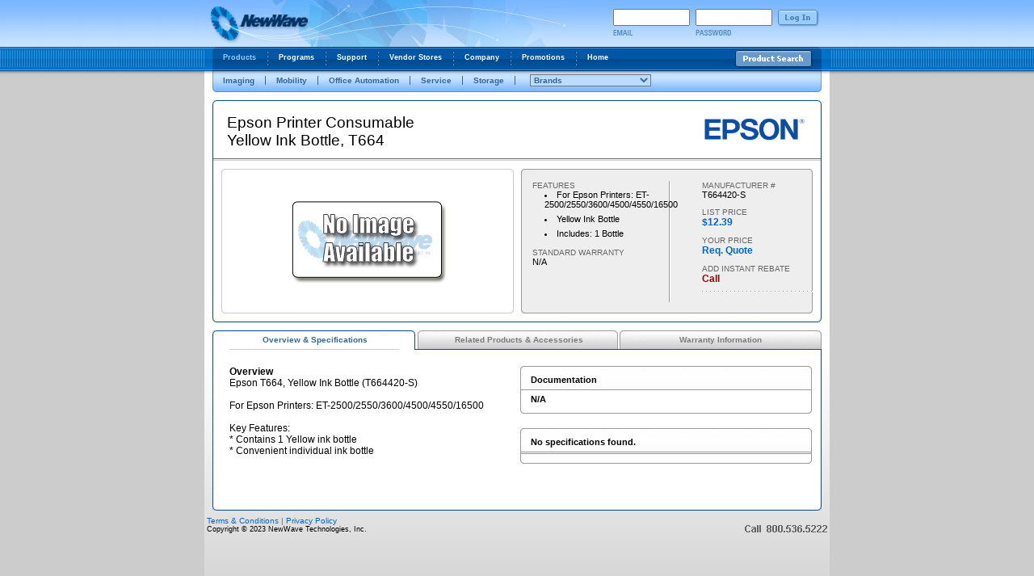

--- FILE ---
content_type: text/html
request_url: https://newwavetech.com/Products.asp?TsPn=%22T664420-S%22
body_size: 39244
content:



<script>
	function gotoVendor(s){
		self.location=s.options[s.selectedIndex].value
	}
</script><!DOCTYPE HTML PUBLIC "-//W3C//DTD HTML 4.01 Transitional//EN">
<html>
<head>
<meta http-equiv="Content-Type" content="text/html; charset=iso-8859-1" />
<title>NewWave: Our Value is Outside the Box</title>
<link href="css/common.css" rel="stylesheet" type="text/css">
<link href="css/bodyStyles.css" rel="stylesheet" type="text/css">
<script language="JavaScript1.2" src="scripts.js"></script>
<script language="JavaScript">

var nn4 = (navigator.appName.indexOf("Netscape") > -1 && navigator.appVersion.indexOf("4") > -1) ? true : false


//function for forcing form submission
function checkEnterUser(e){
var characterCode
     if(e && e.which){
     e = e
     characterCode = e.which
     }
     else{
     e = event
     characterCode = e.keyCode
     }      
     if(characterCode == 13){
      document.form1.submit()
      return false
     }
return true
    
}
</script>
<script language="JavaScript" type="text/javascript">
<!--
// -----------------------------------------------------------------------------
// Globals
// Major version of Flash required
var requiredMajorVersion = 6;
// Minor version of Flash required
var requiredMinorVersion = 0;
// Revision of Flash required
var requiredRevision = 0;
// the version of javascript supported
var jsVersion = 1.0;
// -----------------------------------------------------------------------------
// -->
</script>
<script language="VBScript" type="text/vbscript">
<!-- // Visual basic helper required to detect Flash Player ActiveX control version information
Function VBGetSwfVer(i)
  on error resume next
  Dim swControl, swVersion
  swVersion = 0
  
  set swControl = CreateObject("ShockwaveFlash.ShockwaveFlash." + CStr(i))
  if (IsObject(swControl)) then
    swVersion = swControl.GetVariable("$version")
  end if
  VBGetSwfVer = swVersion
End Function
// -->
</script>
<script language="JavaScript1.1" type="text/javascript">
<!-- // Detect Client Browser type
var isIE  = (navigator.appVersion.indexOf("MSIE") != -1) ? true : false;
var isWin = (navigator.appVersion.toLowerCase().indexOf("win") != -1) ? true : false;
var isOpera = (navigator.userAgent.indexOf("Opera") != -1) ? true : false;
jsVersion = 1.1;
// JavaScript helper required to detect Flash Player PlugIn version information
function JSGetSwfVer(i){
	// NS/Opera version >= 3 check for Flash plugin in plugin array
	if (navigator.plugins != null && navigator.plugins.length > 0) {
		if (navigator.plugins["Shockwave Flash 2.0"] || navigator.plugins["Shockwave Flash"]) {
			var swVer2 = navigator.plugins["Shockwave Flash 2.0"] ? " 2.0" : "";
      		var flashDescription = navigator.plugins["Shockwave Flash" + swVer2].description;
			descArray = flashDescription.split(" ");
			tempArrayMajor = descArray[2].split(".");
			versionMajor = tempArrayMajor[0];
			versionMinor = tempArrayMajor[1];
			if ( descArray[3] != "" ) {
				tempArrayMinor = descArray[3].split("r");
			} else {
				tempArrayMinor = descArray[4].split("r");
			}
      		versionRevision = tempArrayMinor[1] > 0 ? tempArrayMinor[1] : 0;
            flashVer = versionMajor + "." + versionMinor + "." + versionRevision;
      	} else {
			flashVer = -1;
		}
	}
	// MSN/WebTV 2.6 supports Flash 4
	else if (navigator.userAgent.toLowerCase().indexOf("webtv/2.6") != -1) flashVer = 4;
	// WebTV 2.5 supports Flash 3
	else if (navigator.userAgent.toLowerCase().indexOf("webtv/2.5") != -1) flashVer = 3;
	// older WebTV supports Flash 2
	else if (navigator.userAgent.toLowerCase().indexOf("webtv") != -1) flashVer = 2;
	// Can't detect in all other cases
	else {
		
		flashVer = -1;
	}
	return flashVer;
} 
// If called with no parameters this function returns a floating point value 
// which should be the version of the Flash Player or 0.0 
// ex: Flash Player 7r14 returns 7.14
// If called with reqMajorVer, reqMinorVer, reqRevision returns true if that version or greater is available
function DetectFlashVer(reqMajorVer, reqMinorVer, reqRevision) 
{
 	reqVer = parseFloat(reqMajorVer + "." + reqRevision);
   	// loop backwards through the versions until we find the newest version	
	for (i=25;i>0;i--) {	
		if (isIE && isWin && !isOpera) {
			versionStr = VBGetSwfVer(i);
		} else {
			versionStr = JSGetSwfVer(i);		
		}
		if (versionStr == -1 ) { 
			return false;
		} else if (versionStr != 0) {
			if(isIE && isWin && !isOpera) {
				tempArray         = versionStr.split(" ");
				tempString        = tempArray[1];
				versionArray      = tempString .split(",");				
			} else {
				versionArray      = versionStr.split(".");
			}
			versionMajor      = versionArray[0];
			versionMinor      = versionArray[1];
			versionRevision   = versionArray[2];
			
			versionString     = versionMajor + "." + versionRevision;   // 7.0r24 == 7.24
			versionNum        = parseFloat(versionString);
        	// is the major.revision >= requested major.revision AND the minor version >= requested minor
			if ( (versionMajor > reqMajorVer) && (versionNum >= reqVer) ) {
				return true;
			} else {
				return ((versionNum >= reqVer && versionMinor >= reqMinorVer) ? true : false );	
			}
		}
	}	
	return (reqVer ? false : 0.0);
}
// -->
</script>

<!-- Global site tag (gtag.js) - Google Analytics -->
<script async src="https://www.googletagmanager.com/gtag/js?id=UA-133504703-1"></script>
<script>
  window.dataLayer = window.dataLayer || [];
  function gtag(){dataLayer.push(arguments);}
  gtag('js', new Date());

  gtag('config', 'UA-133504703-1');
</script>

</head>
<body leftmargin="0" topmargin="0" marginwidth="0" marginheight="0" onLoad="MM_preloadImages('images/nav_productSearch_on.gif','images/dash_orderStatusOn.gif','images/dash_cartOn.gif','images/dash_favoritesOn.gif','images/dash_quotesOn.gif','images/dash_contractsOn.gif','images/button_more_on.gif','images/button_cancel_on.gif','images/button_clear_on.gif','images/button_search_on.gif','images/login_button_on.gif'); P7_equalCols2(0,'c1','DIV','c2','DIV','c3','DIV','c4','DIV')">
<div id="container">
<div id="logoPrint" class="colsubs">NewWaveTech.com</div>
<div id="logo"><img src="images/nw_logo.jpg" border="0" usemap="#Map" />
<map name="Map"><area shape="rect" coords="8,8,131,52" href="index.asp" alt="NewWave Home">
</map>
	<div id="login"><table border="0" cellspacing="0">
  <form action="UserLoginVerify.asp" method="post" enctype="Login" name="form1"><tr>
    <td><input name="userid" type="text" id="name" size="12" value=""></td>
    <td><input name="password" type="password" size="12" onKeyPress="checkEnterUser(event)"></td>
    <td rowspan="2" valign="top" class="login"><a href="javascript:void(document.form1.submit())"><img src="images/login_button.gif" name="loginButton" width="51" height="21" vspace="1" border="0" id="loginButton" onMouseOver="MM_swapImage('loginButton','','images/login_button_on.gif',1)" onMouseOut="MM_swapImgRestore()" /></a></td>
  </tr>
  <tr>
    <td><img src="images/login_email.gif" width="25" height="7" vspace="3" /></td>
    <td><img src="images/login_password.gif" width="44" height="7" vspace="3" /></td>
    </form></tr>
</table>
	</div>
</div>
<div id="navigation">
	<div id="navProductsBut" class="globalnav">
	<a href="#" onClick="change('navProductsBut','globalnavOn');
	change('navProgramsBut','globalnav');
	change('navSupportBut','globalnav');
	change('navVendorsBut','globalnav');
	change('navCompanyBut','globalnav');
	change('navNewsBut','globalnav');
	change('navHealthBut','globalnav');    
	MM_showHideLayers('navProducts','','show','navPrograms','','hide','navSupport','','hide','navVendors','','hide','navCompany','','hide','navVendors','','hide','navNews','','hide','navHealth','','hide')">Products</a></div>
	<div class="globaldivide"><img src="images/nav_globalDivide.gif" /></div>
	
	<div id="navProgramsBut" class="globalnav">
    <a href="#" onClick="change('navProductsBut','globalnav');
    change('navProgramsBut','globalnavOn');
    change('navSupportBut','globalnav');
    change('navVendorsBut','globalnav');
    change('navCompanyBut','globalnav');
    change('navNewsBut','globalnav');
    change('navHealthBut','globalnav');
    MM_showHideLayers('navProducts','','hide','navPrograms','','show','navSupport','','hide','navVendors','','hide','navCompany','','hide','navVendors','','hide','navNews','','hide','hide','navHealth','','hide')">Programs</a></div>
	<div class="globaldivide"><img src="images/nav_globalDivide.gif" /></div>
	
	<div id="navSupportBut" class="globalnav">
    <a href="#" onClick="change('navProductsBut','globalnav');
    change('navProgramsBut','globalnav');
    change('navSupportBut','globalnavOn');
    change('navVendorsBut','globalnav');
    change('navCompanyBut','globalnav');
    change('navNewsBut','globalnav');
    change('navHealthBut','globalnav');
    MM_showHideLayers('navProducts','','hide','navPrograms','','hide','navSupport','','show','navVendors','','hide','navCompany','','hide','navVendors','','hide','navNews','','hide','hide','navHealth','','hide')">Support</a></div>
	<div class="globaldivide"><img src="images/nav_globalDivide.gif" /></div>
	
	<div id="navVendorsBut" class="globalnav">
    <a href="#" onClick="change('navProductsBut','globalnav');
    change('navProgramsBut','globalnav');
    change('navSupportBut','globalnav');
    change('navVendorsBut','globalnavOn');
    change('navCompanyBut','globalnav');
    change('navNewsBut','globalnav');
    change('navHealthBut','globalnav');
    MM_showHideLayers('navProducts','','hide','navPrograms','','hide','navSupport','','hide','navVendors','','show','navCompany','','hide','navVendors','','show','navNews','','hide','hide','navHealth','','hide')">Vendor Stores </a></div>
	<div class="globaldivide"><img src="images/nav_globalDivide.gif" /></div>
	
	<div id="navCompanyBut" class="globalnav">
    <a href="#" onClick="change('navProductsBut','globalnav');
    change('navProgramsBut','globalnav');
    change('navSupportBut','globalnav');
    change('navVendorsBut','globalnav');
    change('navCompanyBut','globalnavOn');
    change('navNewsBut','globalnav');
    change('navHealthBut','globalnav');
    MM_showHideLayers('navProducts','','hide','navPrograms','','hide','navSupport','','hide','navVendors','','hide','navCompany','','show','navVendors','','hide','navNews','','hide','hide','navHealth','','hide')">Company</a></div>
	<div class="globaldivide"><img src="images/nav_globalDivide.gif" /></div>
	
	<div id="navNewsBut" class="globalnav">
    <a href="#" onClick="change('navProductsBut','globalnav');
    change('navProgramsBut','globalnav');
    change('navSupportBut','globalnav');
    change('navVendorsBut','globalnav');
    change('navCompanyBut','globalnav');
    change('navNewsBut','globalnavOn');
    change('navHealthBut','globalnav');
    MM_showHideLayers('navProducts','','hide','navPrograms','','hide','navSupport','','hide','navVendors','','hide','navCompany','','hide','navVendors','','hide','navNews','','show','navHealth','','hide')">Promotions</a></div>
<!--	<div class="globaldivide"><img src="images/nav_globalDivide.gif" /></div>
    
	<div id="navHealthBut" class="globalnav">
    <a href="#" onClick="change('navProductsBut','globalnav');
    change('navProgramsBut','globalnav');
    change('navSupportBut','globalnav');
    change('navVendorsBut','globalnav');
    change('navCompanyBut','globalnav');
    change('navNewsBut','globalnav');
    change('navHealthBut','globalnavOn');
    MM_showHideLayers('navProducts','','hide','navPrograms','','hide','navSupport','','hide','navVendors','','hide','navCompany','','hide','navVendors','','hide','navNews','','hide','navHealth','','show')">Healthcare</a></div>
    
	<div class="globaldivide"><img src="images/nav_globalDivide.gif" /></div>    
	
	<div id="navHealthBut" class="globalnav"><a href="healthcare.asp">Healthcare</a></div>-->
    
	<div class="globaldivide"><img src="images/nav_globalDivide.gif" /></div>    
	
	<div id="navHomeBut" class="globalnav"><a href="index.asp">Home</a></div>
        <!-- Chris changed on 4-2007 to allow anyone to search 
	<div id="productSearch"><a href="Userlogin.asp?UserID=WUser"><img src="images/nav_productSearch.gif" alt="Product Search" name="pructsearchBut" border="0" id="productsearchBut" onMouseOver="MM_swapImage('productsearchBut','','images/nav_productSearch_on.gif',1)" onMouseOut="MM_swapImgRestore()" /></a></div> -->
        <div id="productSearch"><img src="images/nav_productSearch.gif" alt="Product Search" name="productsearchBut" id="productsearchBut" onClick="MM_showHideLayers('searchDrop','','show'); change('flash','flashoff'); change('vsDropMenu','off'); fadeIn('flashAlt');" onMouseOver="MM_swapImage('productsearchBut','','images/nav_productSearch_on.gif',1)" onMouseOut="MM_swapImgRestore()" /></div>
<!-- Navigation End -->
</div>
<div id="subnavigation">
	<div id="navProducts" class="navOff"> 
		<div class="subnav"><a href="imaging.asp">Imaging</a></div>
		<div class="subnav"><a href="mobility.asp">Mobility</a></div>
		<div class="subnav"><a href="OfficeAutomation.asp">Office Automation</a></div>  
		<div class="subnav"><a href="WarrantyAdvantage.asp">Service</a></div>                      
		<div class="subnav"><a href="storage.asp">Storage</a></div>

<div id="brandsMenu">
		<form>
		<select name="select" onChange="gotoVendor(this);">
        <option value="#" selected>Brands</option>
        <option value='ItemViewCompare.asp?NewSearch=Yes&Ven=CAN100&vLId=CAN100    '  >Canon</option><option value='ItemViewCompare.asp?NewSearch=Yes&Ven=DAT100&vLId=DAT100    '  >DataTrust Solutions</option><option value='ItemViewCompare.asp?NewSearch=Yes&Ven=EPS100&vLId=EPS100    '  >Epson</option><option value='ItemViewCompare.asp?NewSearch=Yes&Ven=MAR100&vLId=MAR100    '  >FileBound by Upland</option><option value='ItemViewCompare.asp?NewSearch=Yes&Ven=KOD100&vLId=KOD100    '  >Kodak Alaris</option><option value='ItemViewCompare.asp?NewSearch=Yes&Ven=EAS100&vLId=EAS100    '  >Kodak Alaris EMA</option><option value='ItemViewCompare.asp?NewSearch=Yes&Ven=PAN100&vLId=PAN100    '  >Panasonic</option><option value='ItemViewCompare.asp?NewSearch=Yes&Ven=PAN105&vLId=PAN105    '  >Panini</option><option value='vsRestorVault.asp'  >RestorVault</option><option value='ItemViewCompare.asp?NewSearch=Yes&Ven=FUJ100&vLId=FUJ100    '  >Ricoh</option><option value='ItemViewCompare.asp?NewSearch=Yes&Ven=FUJ101&vLId=FUJ101    '  >Ricoh Service</option><option value='ItemViewCompare.asp?NewSearch=Yes&Ven=KOF100&vLId=KOF100    '  >Tungsten Automation</option><option value='vswestfax.asp'  >WestFax Digital Cloud Fax</option>
    	 </select>
		 </form>
		</div>
	</div>
    
	<div id="navPrograms" class="navOff"> 
		<div class="subnav"><a href="WarrantyAdvantage.asp">Warranty Advantage</a></div>
		<div class="subnav"><a href="FinancialAdvantage.asp">Financial Advantage</a></div>
		<!--<div class="subnav"><a href="SmartVar.asp">SmartVar</a></div>-->
		<div class="subnav"><a href="ecommerceAdvantage.asp">Ecommerce Advantage</a></div>
		<div class="subnav"><a href="GovernmentPartner.asp">Government</a></div>
		<div class="subnav"><a href="VendorProgram.asp">Vendor</a></div>
	</div>
    
	<div id="navSupport" class="navOff"> 
		<div class="subnav"><a href="CustomerService.asp">Customer Service</a></div>
		<div class="subnav"><a href="TechSupport.asp">Technical Support</a></div>
		<div class="subnav"><a href="HelpDesk.asp">Help Desk</a></div>
		<div class="subnav"><a href="webcast.asp">Webcasts</a></div>
		<div class="subnav"><a href="our_site.asp">About Our Site</a></div>
		<div class="subnav"><a href="BlindShipment.asp">Blind Shipments</a></div>
		<div class="subnav"><a href="FAQ.asp">Site FAQ's</a></div>
	</div>
    
<div id="navVendors" class="navOff"> 	
<div class="subnav-rc" style="margin-left:10px;"><a href="vscanon.asp">Canon</a></div><div class="subnav-rc"><a href="vsdatatrust.asp">DataTrust</a></div>  
<div class="subnav-rc"><a href="vsepson.asp">Epson</a></div>   

<div class="subnav-rc"><a href="vskodak.asp">Kodak Alaris</a></div>

<div class="subnav-rc"><a href="vsnexsan.asp">Nexsan</a></div>         
<!--<div class="subnav-rc"><a href="vspanasonic.asp">Panasonic</a></div> -->
<div class="subnav-rc"><a href="vspanini.asp">Panini</a></div>  
<!-- <div class="subnav-rc"><a href="vsplustek.asp">Plustek</a></div> -->
<div class="subnav-rc"><a href="vsrestorvault.asp">RestorVault</a></div>
<div class="subnav-rc"><a href="vsfujitsu.asp">Ricoh</a></div>
<div class="subnav-rc2"><a href="vskofax.asp">Tungsten</a></div>
</div>
    
	<div id="navCompany" class="navOff"> 
		<div class="subnav"><a href="companyoverview.asp">Overview</a></div>
		<div class="subnav"><a href="gettingstarted.asp">Become a Customer</a></div>
		<div class="subnav"><a href="returnguidelines.asp">Return Guidelines</a></div>
		<div class="subnav"><a href="termsofsale.asp">Terms of Sale</a></div>
		<div class="subnav"><a href="Become_a_Vendor.asp">Become a Vendor</a></div>
		<div class="subnav"><a href="contacts.asp">Contacts</a></div>
   		<div class="subnav"><a href="careers.asp">Careers</a></div>
	</div>
	
		<div id="navNews" class="navOff"> 
		<!--<div class="subnav"><a href="reseller_rewards.asp">Reseller Rewards</a></div>-->
		<div class="subnav"><a href="tsrebates.asp">Reseller Rebates</a></div>	
		<div class="subnav"><a href="EndUser_rebates.asp">End User Rebates</a></div>
		<div class="subnav"><a href="webinars.asp">Webinars</a></div>		
		<div class="subnav"><a href="events.asp">Events</a></div>
		<div class="subnav"><a href="https://www.newwavetech.com/newwave/newsletter/September_2023.html">Current Newsletter</a></div>
     </div> 
       
	<div id="navHealth" class="navOff"> 
		<!--<div class="subnav"><a href="Healthcare.asp">Healthcare Solutions</a></div>-->
	</div>
<!-- SubNavigation End -->
</div>


<!-- Chris added everything below on 4-2007 to allow anyone to search -->
<!-- Search Drop -->
<script language="Javascript">
<!--

function validateLP(formobj)
{
if ((emptyfield(formobj.LPFrom.value)) != "" && (emptyfield(formobj.LPTo.value)) == "")
 {
  alert("Please enter List price range.");
formobj.LPTo.focus();
formobj.LPTo.select();
return false;
}
else if ((emptyfield(formobj.LPTo.value)) != "" && (emptyfield(formobj.LPFrom.value)) == "")
 {
  alert("Please enter List price range.");
formobj.LPFrom.focus();
formobj.LPFrom.select();
return false;
}

return true;
}

function emptyfield(textobj)
{
if (textobj.length == 0) return true;
for (var i = 0;i<textobj.length;i++)
{
var ch=textobj.charAt(i)
if (ch != '' && ch != '\t') return false;
}
return true;
}

-->
</Script>

<!-- #  includefile="includes\ETIMIncludes\Security.asp" -->



<script Language="Javascript">
<!--
function ClearFields()
	{
	document.frmsearch.Part.value = ""
	document.frmsearch.Manufacturer.selectedIndex = 0;
	document.frmsearch.PType.selectedIndex = 0;
	document.frmsearch.Keywords.value = ""
	document.frmsearch.LPFrom.value = ""
	document.frmsearch.LPTo.value = ""
	document.frmsearch.SortBy.selectedIndex = 0;
	}	
	
//function for forcing form submission
function checkEnter(e)
{
	var characterCode
		if(e && e.which)
		{
			e = e
			characterCode = e.which
		}
		else
		{
			e = event
			characterCode = e.keyCode
		}      
			if(characterCode == 13){
			document.frmsearch.submit()
			return false
		}
		return true
}
// Load manufactures dd after page is finished loading
function loadManufacturers()
{
	var f=document.frmsearch;
	var s=f.Manufacturer;
	s.options.length=1;

	for (var i=0; i<arrManufacturers.length; i++)
	{
		with (s)
		{
			options[i+1] = new Option(arrManufacturers[i][1], arrManufacturers[i][0]);
		}
	}
}

function loadProductTypes(mfId)
{
	var f=document.frmsearch;
	var s=f.PType;
		s.options.length=1;
		var j=1;
		var match=false;
		for (var i=0; i<arrProductTypes.length; i++)
		{
			if (mfId==arrProductTypes[i][2])
			{
			match=true;
			//build product type drop down based on manufacturer
				with (s)
				{
					options[j] = new Option(arrProductTypes[i][1], arrProductTypes[i][0]);
					j++;
				}
			}
		}
	if (!match)
	{
		//Reset options list if no matching Cost Centers.
		s.options.length=1;
	}
}
-->
</Script>

<script language="javascript">
var arrManufacturers = new Array(10);
arrManufacturers[0] = new Array("CAN100", "Canon");
arrManufacturers[1] = new Array("DAT100", "DataTrust Solutions");
arrManufacturers[2] = new Array("EPS100", "Epson");
arrManufacturers[3] = new Array("KOD100", "Kodak Alaris");
arrManufacturers[4] = new Array("EAS100", "Kodak Alaris EMA");
arrManufacturers[5] = new Array("PAN100", "Panasonic");
arrManufacturers[6] = new Array("PAN105", "Panini");
arrManufacturers[7] = new Array("RES100", "RestorVault");
arrManufacturers[8] = new Array("FUJ100", "Ricoh");
arrManufacturers[9] = new Array("FUJ101", "Ricoh Service");
arrManufacturers[10] = new Array("KOF100", "Tungsten Automation");
</script>
<script language="javascript">
var arrProductTypes = new Array(82);
arrProductTypes[0] = new Array("630", "- Do Not Use -", "CAN100");
arrProductTypes[1] = new Array("648", "Canon WideFormat Vendor Maint.", "CAN100");
arrProductTypes[2] = new Array("645", "CareKit, Hardware Multi Year", "KOD100");
arrProductTypes[3] = new Array("656", "CareKit, Hardware Single Year", "KOD100");
arrProductTypes[4] = new Array("658", "CareKit, Software Multi Year", "KOD100");
arrProductTypes[5] = new Array("674", "CareKit, Software Single Year", "KOD100");
arrProductTypes[6] = new Array("247", "Check Scanner Accessory", "CAN100");
arrProductTypes[7] = new Array("247", "Check Scanner Accessory", "PAN105");
arrProductTypes[8] = new Array("248", "Check Scanner Consumable", "CAN100");
arrProductTypes[9] = new Array("248", "Check Scanner Consumable", "PAN105");
arrProductTypes[10] = new Array("214", "Check Scanner Upgrade", "PAN105");
arrProductTypes[11] = new Array("522", "Compliant Data Archive SW", "DAT100");
arrProductTypes[12] = new Array("638", "DataTrust SW Vendor Maint.", "DAT100");
arrProductTypes[13] = new Array("207", "Document Scanner Accessory", "CAN100");
arrProductTypes[14] = new Array("207", "Document Scanner Accessory", "EPS100");
arrProductTypes[15] = new Array("207", "Document Scanner Accessory", "FUJ100");
arrProductTypes[16] = new Array("207", "Document Scanner Accessory", "KOD100");
arrProductTypes[17] = new Array("208", "Document Scanner Consumable", "CAN100");
arrProductTypes[18] = new Array("208", "Document Scanner Consumable", "CAN101");
arrProductTypes[19] = new Array("208", "Document Scanner Consumable", "EPS100");
arrProductTypes[20] = new Array("208", "Document Scanner Consumable", "FUJ100");
arrProductTypes[21] = new Array("208", "Document Scanner Consumable", "KOD100");
arrProductTypes[22] = new Array("208", "Document Scanner Consumable", "PAN100");
arrProductTypes[23] = new Array("642", "EMA, Hardware Maintenance", "EAS100");
arrProductTypes[24] = new Array("642", "EMA, Hardware Maintenance", "KOD102");
arrProductTypes[25] = new Array("683", "Epson HW Vendor Maintenance", "EPS100");
arrProductTypes[26] = new Array("513", "Image Capture SW, Advanced", "KOD100");
arrProductTypes[27] = new Array("513", "Image Capture SW, Advanced", "KOF100");
arrProductTypes[28] = new Array("516", "Image Capture SW, PC-based", "FUJ100");
arrProductTypes[29] = new Array("516", "Image Capture SW, PC-based", "KOD100");
arrProductTypes[30] = new Array("516", "Image Capture SW, PC-based", "KOF100");
arrProductTypes[31] = new Array("501", "Image Capture SW, Server-based", "KOD100");
arrProductTypes[32] = new Array("501", "Image Capture SW, Server-based", "KOF100");
arrProductTypes[33] = new Array("507", "Image Enhancement Software", "CAN100");
arrProductTypes[34] = new Array("507", "Image Enhancement Software", "KOF100");
arrProductTypes[35] = new Array("407", "MFP Accessory, Depart/Wkgrp", "EPS100");
arrProductTypes[36] = new Array("408", "MFP Supply, Departmental/Wkgrp", "EPS100");
arrProductTypes[37] = new Array("401", "MFP-Color Workgroup", "EPS100");
arrProductTypes[38] = new Array("401", "MFP-Color Workgroup", "FUJ100");
arrProductTypes[39] = new Array("647", "Panini HW Vendor Maintenance", "PAN105");
arrProductTypes[40] = new Array("265", "Printer-Wide Format", "CAN100");
arrProductTypes[41] = new Array("653", "Ricoh HW Vendor Maintenance", "FUJ101");
arrProductTypes[42] = new Array("655", "Ricoh SW Vendor Maintenance", "FUJ101");
arrProductTypes[43] = new Array("204", "Scanner-Check", "CAN100");
arrProductTypes[44] = new Array("204", "Scanner-Check", "PAN105");
arrProductTypes[45] = new Array("206", "Scanner-Check (Authorized)", "CAN100");
arrProductTypes[46] = new Array("224", "Scanner-Check RDC/Low Volume", "CAN100");
arrProductTypes[47] = new Array("203", "Scanner-Departmental", "CAN100");
arrProductTypes[48] = new Array("203", "Scanner-Departmental", "EPS100");
arrProductTypes[49] = new Array("203", "Scanner-Departmental", "FUJ100");
arrProductTypes[50] = new Array("203", "Scanner-Departmental", "KOD100");
arrProductTypes[51] = new Array("216", "Scanner-Desktop / Workgroup", "CAN100");
arrProductTypes[52] = new Array("216", "Scanner-Desktop / Workgroup", "EPS100");
arrProductTypes[53] = new Array("216", "Scanner-Desktop / Workgroup", "FUJ100");
arrProductTypes[54] = new Array("216", "Scanner-Desktop / Workgroup", "KOD100");
arrProductTypes[55] = new Array("200", "Scanner-High Volume Production", "KOD100");
arrProductTypes[56] = new Array("212", "Scanner-High Volume w/ sorter", "KOD100");
arrProductTypes[57] = new Array("226", "Scanner-Kodak INfuse", "KOD100");
arrProductTypes[58] = new Array("225", "Scanner-Low Vol. Prod. Flatbed", "FUJ100");
arrProductTypes[59] = new Array("202", "Scanner-Low Volume Production", "EPS100");
arrProductTypes[60] = new Array("202", "Scanner-Low Volume Production", "FUJ100");
arrProductTypes[61] = new Array("202", "Scanner-Low Volume Production", "KOD100");
arrProductTypes[62] = new Array("201", "Scanner-Mid Volume Production", "CAN100");
arrProductTypes[63] = new Array("201", "Scanner-Mid Volume Production", "FUJ100");
arrProductTypes[64] = new Array("201", "Scanner-Mid Volume Production", "KOD100");
arrProductTypes[65] = new Array("219", "Scanner-Mobile", "CAN100");
arrProductTypes[66] = new Array("219", "Scanner-Mobile", "EPS100");
arrProductTypes[67] = new Array("219", "Scanner-Mobile", "FUJ100");
arrProductTypes[68] = new Array("218", "Scanner-Network", "CAN100");
arrProductTypes[69] = new Array("218", "Scanner-Network", "EPS100");
arrProductTypes[70] = new Array("218", "Scanner-Network", "KOD100");
arrProductTypes[71] = new Array("217", "Scanner-Personal", "EPS100");
arrProductTypes[72] = new Array("217", "Scanner-Personal", "FUJ100");
arrProductTypes[73] = new Array("217", "Scanner-Personal", "KOD100");
arrProductTypes[74] = new Array("205", "Scanner-Photo / Film", "EPS100");
arrProductTypes[75] = new Array("261", "Scanner-Wide Format", "CAN100");
arrProductTypes[76] = new Array("527", "Software-Kodak INfuse", "KOD100");
arrProductTypes[77] = new Array("620", "Training/Professional Services", "EAS100");
arrProductTypes[78] = new Array("620", "Training/Professional Services", "KOD100");
arrProductTypes[79] = new Array("661", "Tungsten Vendor Maintenance", "KOF100");
arrProductTypes[80] = new Array("267", "Wide Format Accessory", "CAN100");
arrProductTypes[81] = new Array("269", "Wide Format Consumable, Ink", "CAN100");
arrProductTypes[82] = new Array("268", "Wide Format Consumable, Media", "CAN100");
</script>


	<div id="searchDrop">
	  <FORM name=frmsearch action="ItemViewCompare.asp?NewSearch=Yes" method=post OnSubmit="return validateLP(document.frmsearch)">
		<div><img src="images/searchDropTop.gif" /></div>
		<div id="searchDropBody">
			<div class="searchText">Keyword:</div>
			<div><INPUT name="Keywords" size=25 onKeyPress="checkEnter(event)"></div>
			<div class="searchText">Part#:</div>
			<div><INPUT name="Part" size=25 maxLength=100 onKeyPress="checkEnter(event)"></div>
			<!-- 
			 Modified 4/6/2005 - RFox,Biztech Solutions, Inc: Changed Manufacturer and Product Type drop downs to dynamically load 
			 from javascript arrays created in include file "includes\ETIMIncludes\createJScriptArrays.inc"
			 -->
			<div class="searchText">Manufacturer:</div>
			<div><SELECT id="Manufacturer" name="Manufacturer" onKeyPress="checkEnter(event)" onChange="loadProductTypes(this[this.selectedIndex].value);"> 
				 <OPTION Value="None">- No Selection -</OPTION>
				 </SELECT>
			</div>
		  	<div class="searchText">Product Type:</div>
			<div><SELECT id="PType" name="PType" onKeyPress="checkEnter(event)"> 
				 <OPTION Value="None">- No Selection -</OPTION>
				 </SELECT>
			</div>
		  <div class="searchText">List Price Range:</div>
		  	<table id="searchRange" border="0" cellspacing="0" cellpadding="0">
  			<tr>
 		    <td>$&nbsp;</td>
 		    <td><input name="LPFrom" size="10"></td>
 		    <td>&nbsp;to $&nbsp;</td>
 		    <td><input name="LPTo" size="10"></td>
 		    </tr>
			</table>
		  <div class="searchText">Sort By:</div>
			<div><select size="1" name="SortBy" onKeyPress="checkEnter(event)">
            <option selected value="HLPrice"> Highest List Price </option>
            <option value="LLPrice"> Lowest List Price </option>
            <option value="Desc"> Description </option>
            <option value="MfgPart"> Mfg Part# </option>
            <option value ="Vendor"> Vendor </option>
            </select>
			</div>
		  <div id="searchButtons">
		    
		  	<div class="cancel"><img src="images/button_cancel.gif" alt="Cancel" name="dropCancel" id="dropCancel" onClick="MM_showHideLayers('searchDrop','','hide'); change('flash','flashon'); change('vsDropMenu','on'); fadeOut();" onMouseOver="MM_swapImage('dropCancel','','images/button_cancel_on.gif',1)" onMouseOut="MM_swapImgRestore()" /></div>
			<input type=hidden name="Search" id="Search" value="Search"><a href="javascript:void(document.frmsearch.submit())"><img src="images/button_search.gif" alt="Search" name="dropSearch" border="0" id="dropSearch" onMouseOver="MM_swapImage('dropSearch','','images/button_search_on.gif',1)" onMouseOut="MM_swapImgRestore()" /></a><a href="javascript:ClearFields();"><img src="images/button_clear.gif" alt="Clear" name="dropClear" border="0" id="dropClear" onMouseOver="MM_swapImage('dropClear','','images/button_clear_on.gif',1)" onMouseOut="MM_swapImgRestore()" /></a></div>
		  <!-- Search Drop End -->
	  </div>
	<div><img src="images/searchDropBot.gif" /></div>
	 
	</FORM>
	<!-- Added RFox, 4/6/2005 -->
	<script language="javascript">
		loadManufacturers();
	</script>
</div>

<DIV ID="dek"></DIV>

<SCRIPT TYPE="text/javascript">
<!--
Xoffset=-60;    // modify these values to ...
Yoffset= 20;    // change the popup position.

var old,skn,iex=(document.all),yyy=-1000;

var ns4=document.layers
var ns6=document.getElementById&&!document.all
var ie4=document.all

if (ns4)
skn=document.dek
else if (ns6)
skn=document.getElementById("dek").style
else if (ie4)
skn=document.all.dek.style
if(ns4)document.captureEvents(Event.MOUSEMOVE);
else{
skn.visibility="visible"
skn.display="none"
}
document.onmousemove=get_mouse;

function popup(msg,bak){
var content="<TABLE  WIDTH=150 BORDER=1 BORDERCOLOR=black CELLPADDING=2 CELLSPACING=0 "+
"BGCOLOR="+bak+"><TD ALIGN=center><FONT COLOR=black SIZE=2>"+msg+"</FONT></TD></TABLE>";
yyy=Yoffset;
 if(ns4){skn.document.write(content);skn.document.close();skn.visibility="visible"}
 if(ns6){document.getElementById("dek").innerHTML=content;skn.display=''}
 if(ie4){document.all("dek").innerHTML=content;skn.display=''}
}

function get_mouse(e){
var x=(ns4||ns6)?e.pageX:event.x+document.body.scrollLeft;
skn.left=x+Xoffset;
var y=(ns4||ns6)?e.pageY:event.y+document.body.scrollTop;
skn.top=y+yyy;
}

function kill(){
yyy=-1000;
if(ns4){skn.visibility="hidden";}
else if (ns6||ie4)
skn.display="none"
}

//-->
</SCRIPT>


<link href="css/vendorStores.css" rel="stylesheet" type="text/css">



<script language="JavaScript">
<!--
change('navProducts', 'navOn');
change('navProductsBut','globalnavOn');
setHeight();
//-->
</script>
<div id="captop"><img src="images/cap4a_top.gif" /></div>
<div id="bodycontent" class="columnsIV">
	<div id="pageTitle">Epson Printer Consumable<br>Yellow Ink Bottle, T664<div id="prodlogo"><Img Src='DisplayLogo.asp?TsPn=T664420%2DS' width='150' height='50'></div></div>
	<div id="pageTitlerule2"><img src="images/pageTitleRule.gif" width="752" height="3" /></div>
	<div id="productCapTopA"><img src="images/productcapA-top.gif" /></div>
	<div id="productbodA">
		<table border="0" cellspacing="0" cellpadding="0">
		  <tr>
			<td width="360" align="center" valign="middle"><Img Src='DisplayImages.asp?TsPn=T664420%2DS'></td>
   			<td width="24">&nbsp;</td>
   			<td width="155" valign="top">
				<div class="productCaps">FEATURES</div>
				<div class="prodfeatures">
                                
				  <li>For Epson Printers: ET-2500/2550/3600/4500/4550/16500</li>
                                
                                  <li>Yellow Ink Bottle</li>
                                
                                  <li>Includes: 1  Bottle</li>
                                
				</div>
			  <div class="prodwarranty">
				<div class="productCaps">STANDARD WARRANTY</div>
                                N/A
			  </div>
			</td>
			<td width="30">&nbsp;</td>
			<td width="155" valign="top">
			  <div class="prodmfg">
			  <div class="productCaps">MANUFACTURER #</div>
				T664420-S
			  </div>
			  <div class="prodlistprice">
				<div class="productCaps">LIST PRICE</div>
                         $12.39
			  </div>
			  <div class="prodyourprice">
				<div class="productCaps">YOUR PRICE</div>
                              		
				      <a href="RQuote.asp?TsPn=T664420%2DSONMOUSEOUT="kill()" class="bluecontentmedlink">Req. Quote</a>
				                                   
			  </div>
			  <div class="prodyourprice">
				<div class="productCaps">ADD INSTANT REBATE</div>
                                Call
			  </div>
			  <div style="padding-top:8px;"><img src="images/products_divide.gif" /></div>
			  <div class="prodbuttons">
                                					
	 		 </div>
			</td>
		  </tr>
	  </table>
	</div>
	<div id="clear"><div id="capbot"><img src="images/productcapA-bot.gif" /></div></div>	
<!-- Body Content End -->
</div>



<div id="prodnav">
  <table width="754" border="0" cellspacing="0" cellpadding="0">
   <tr>
     <td id="prodtab1" class="tab1on"><a name="overviewtab1" id="overviewtab1"></a>
	 
	 <a href="#" onclick="change('prodtab1','tab1on'); change('prodtab2','tab2'); change('prodtab3','tab3'); change('prodTabOverview','prodTabOn'); change('prodTabRelated','prodTabOff'); change('prodTabWarranty','prodTabOff')">Overview & Specifications</a></td>
     
	 <td id="prodtab2" class="tab2"><a name="relatedtab2" id="relatedtab2"></a>
	 <a href="#" onclick="change('prodtab1','tab1'); change('prodtab2','tab2on'); change('prodtab3','tab3'); change('prodTabOverview','prodTabOff'); change('prodTabRelated','prodTabOn'); change('prodTabWarranty','prodTabOff')">Related Products & Accessories</a></td>
     
	 <td id="prodtab3" class="tab3"><a name="warrantytab3" id="warrantytab3"></a>
	 <a href="#" onclick="change('prodtab1','tab1'); change('prodtab2','tab2'); change('prodtab3','tab3on'); change('prodTabOverview','prodTabOff'); change('prodTabRelated','prodTabOff'); change('prodTabWarranty','prodTabOn')">Warranty Information</a></td>
   </tr>
  </table>
</div>

<div id="bodycontent" class="columnsIV">

   <!-- Overview & Specifications -->
   <div id="prodTabOverview" class="prodTabOn">


        <div id="prodC2">
	<div style="padding-top:0px;"><img src="images/prodSpecsCapTop.gif"></div>
	<table width="361" border="0" cellspacing="0" cellpadding="0" style="border-left:solid 1px #999999; border-right:solid 1px #999999;">
            <tr><td class="prodSpecTitle2">Documentation</td></tr>

			<tr><td style="padding:4px 12px 0px 12px;"> 
             <strong>N/A</strong>
			 </td></tr>

              <!-- ChrisR added 02-05-2009 -->
              

			 </table>	
        <div><img src="images/prodSpecsCapBot.gif"></div>        

                <!-- Specifications -->
		<div style="padding-top:18px;"><img src="images/prodSpecsCapTop.gif"></div>

		<table width="361" border="0" cellspacing="0" cellpadding="0" style="border-left:solid 1px #999999; border-right:solid 1px #999999;">
                
             <tr><td colspan='2' class='prodSpecTitle2'>No specifications found.</td></tr>


                <!-- End of Specifications -->       
		</table>
		<div><img src="images/prodSpecsCapBot.gif" style="border-top:solid 1px #999999;"></div>


          </div>


          <!-- Overview Text -->
	  <div id="prodC1">
	  	<div style="padding-top:8px 0px 13px 0px;"><strong>Overview</strong></div>
          
                <div style="word-wrap: break-word;">
                 Epson T664, Yellow Ink Bottle (T664420-S)<br><br>For Epson Printers: ET-2500/2550/3600/4500/4550/16500<br><br>Key Features:<br>* Contains 1 Yellow ink bottle<br>* Convenient individual ink bottle<br><br><br><br><br>    
                </div>                   

          </div>          

	  
   </div>
        

	<!-- Related Products & Accessories -->
       	<div id="prodTabRelated" class="prodTabOff">
        <div class='resultsTableTitle'><strong>No related parts found.</strong></div>						
	</div>




	<!-- Warranty Information -->
	<div id="prodTabWarranty" class="prodTabOff">

        <div class='resultsTableTitle'><strong>Standard Warranty:&nbsp;&nbsp;</strong>N/A</div>

	</div>
	<div id="clear"><div id="capbot"><img src="images/productcapB-bot.gif" /></div></div>	
        

<!-- Body Content End -->
</div>



<!-- Footer -->
<div ID="footer2">
  <table width="100%" height="45px" border="0">
    <tr>
      <td colspan="2" align="left" valign="middle"><span style="color:#666666; font-family:Verdana, Arial, Helvetica, sans-serif; font-size:10px;"><a href="termsofsale.asp">Terms & Conditions</a> | <a href="privacypolicy.asp">Privacy Policy</a></span><br /><span style="font-size:9px; font-family:Arial, Helvetica, sans-serif; padding-top:5px; padding-bottom:5px;">Copyright &copy; 2023 NewWave Technologies, Inc.</span></td>
      <td width="50%" rowspan="2" align="right" valign="middle"><img src="images/800number.gif" /></td>
    </tr>
  </table>

</div>
</body>
</html>


--- FILE ---
content_type: text/css
request_url: https://newwavetech.com/css/common.css
body_size: 8912
content:

/* COMMON STYLES */

body, .bclear { height:100%; background: #CCCCCC url(../images/tile_navBlueBand.gif) repeat-x; font-family:Arial, Helvetica, sans-serif; font-size:12px; text-align:center; }
.bclear { height:100%; background: #ffffff url(../images/RC_new/tile_navBlue-GreyBand.gif) repeat-x; font-family:Arial, Helvetica, sans-serif; font-size:12px; text-align:center; }
#navigation, #subnavigation, #dashboard, #bodycontent, #bodycontent2, #captop, #capbot, #capbot2, .otherbot, #flash, #searchBlock, #footer, #productbodA, #productbodB, #prodnav { position:relative; width:754px; margin:auto; }
#dashid, #dashrep, .globalnav, .globalnavOn, #dashtasks, #dashtasks2 { font-family:Verdana, Arial, Helvetica, sans-serif; font-size:9px; font-weight:bold; }


/* TEXT FORMATS */
a { color:#0066CC; text-decoration:none; }
a:hover { color:#000000; text-decoration:underline; }
h1 { font-size:16px; color:#0066CC; padding-top:16px;}
.subhead { font-weight:bold; }
.gray { color:#666666; }.whiteText { color:#FFFFFF; }
.hidden { display:none; }

/* TOP NAVIGATION */
#container { position:relative; width:774px; background: #CCCCCC url(../images/tile_pageBack.gif) repeat-x; height:100%; min-height:100%; text-align:center; margin:auto; }
#container2 { position:relative; width:774px; background: #FFF url(../images/tile_pageBack-quote.gif) repeat-x; height:100%; min-height:100%; text-align:center; margin:auto; }
html>body #container {	height:auto; }
#logo { position:relative; background: url(../images/tile_logoBack.gif) repeat-x; text-align:left; }
#logo2 { position:relative; background-color:#FFF; repeat-x; text-align:left; margin-bottom:8px; margin-top:8px; }
#logoPrint { display:none;  }
#logout { position:absolute; top:10px; right:12px; }
.logout, .logout a { font-family:Verdana, Arial, Helvetica, sans-serif; font-size:10px; font-weight:bold; color:#336699; text-decoration:underline;}
.logout a:hover { color:#000000; text-decoration:underline; }
#login { position:absolute; top:10px !important; top:7px; right:12px; }
#login td { padding-left:6px; }
#login INPUT { width:95px; }
#navigation { position:relative; height:30px; background: url(../images/nav_topBlueBand.gif); margin-top:0px !important; margin-top:-3px;}
#navigationPortal { position:relative; height:30px; margin-top:5px !important; margin-top:5px;}
#navigation-fm { position:relative; height:30px; margin-top:0px !important; margin-top:-3px;}
#navigation-fs { position:relative; height:30px; background: url(../Flagship/images/fs_nav_topBlueBand.gif); margin-top:0px !important; margin-top:-3px;}
#navigation-fs2 { position:relative; height:30px; background: url(../Flagship/images/fs_nav_topLtBlueBand.gif); margin-top:0px !important; margin-top:-3px;}
#navigation-fs3 { position:relative; height:30px; background: url(../Flagship/images/fs_nav_topGrayBand.gif); margin-top:0px !important; margin-top:-3px;}
#navProducts, #navPrograms, #navSupport, #navVendors, #navCompany, #navNews { position:absolute; }
#subnavigation { position:relative; display:block; height:26px; background: url(../images/nav_bottomBlueBand.gif) no-repeat; margin-bottom:10px; text-align:left; }
.navOn { visibility:visible; }
.navOff { visibility:hidden; }
#productSearch { position:absolute; top:4px; right:10px; }
#productSearchPortal { position:absolute; top:0px; right:8px; }
.globalnav { float:left; padding:0px 13px; padding-top:8px; color:#FFFFFF; }
.globalnav a { color:#FFFFFF; text-decoration:none; }
.globalnav a:hover { color:#99CCFF; }
.globalnavOn { float:left; padding:0px 13px; padding-top:8px; color:#99CCFF; }
.globalnavOn a { color:#99CCFF; text-decoration:none; }
.globalnavOn a:hover { color:#0f344f; }
.globalnav2 { float:left; padding:0px 22px; padding-top:8px; color:#FFFFFF; }
.globalnav2 a { color:#FFFFFF; text-decoration:none; }
.globalnav2 a:hover { color:#0f344f; }
.globalnav2On { float:left; padding:0px 22px; padding-top:8px; color:#99CCFF; }
.globalnav2On a { color:#99CCFF; text-decoration:none; }
.globalnav2On a:hover { color:#0f344f; }
.globaldivide { float:left; padding-top:6px; }
.globaldivide2 { float:left; padding-top:6px; color:#FFF;}
.subnav { float:left; font-family:Verdana, Arial, Helvetica, sans-serif; font-size:10px; font-weight:bold; padding:0px 13px; margin-top:6px; color:#336699; border-right:solid 1px #336699; }
.subnav-rc { float:left; font-family:Verdana, Arial, Helvetica, sans-serif; font-size:10px; font-weight:bold; padding:0px 10px; margin-top:6px; color:#336699; border-right:solid 1px #336699; }
.subnav-rc2 { float:left; font-family:Verdana, Arial, Helvetica, sans-serif; font-size:10px; font-weight:bold; padding:0px 10px; margin-top:6px; color:#336699;}
.subnav a { color:#336699; text-decoration:none; }
.subnav a:hover { color:#003366; }
.subnav-rc a { color:#336699; text-decoration:none; }
.subnav-rc a:hover { color:#003366; }
.subnav-rc2 a { color:#336699; text-decoration:none; }
.subnav-rc2 a:hover { color:#003366; }
#brandsMenu { float:left; padding:0px 18px; padding-top:4px !important; padding-top:3px; }
#brandsMenu SELECT { color:#336699; background-color:#BBDBFF; font-family:Verdana, Arial, Helvetica, sans-serif; font-size:10px; font-weight:bold; }

/* DASHBOARD */
#dashboard { position:relative; height:62px; background: url(../images/dashboard_background.gif) no-repeat; margin-bottom:4px !important; margin-bottom:10px; padding-top:6px; text-align:left; }
#dashid { position:absolute; left:22px; width:152px; }
#dashrep { position:absolute; left:22px; bottom:14px !important; bottom:8px; vertical-align:bottom;}
#dashtasks { position:absolute; left:157px; width:115px; }
#dashtasks2 { position:absolute; left:279px; width:85px; }
#dashtasks li, #dashtasks2 li { list-style:none outside; }
#dashtasks li a, #dashtasks2 li a, #dashrep a { color:#FFFFFF; text-decoration:none; }
#dashtasks li a:hover, #dashtasks2 li a:hover, #dashrep a:hover { color:#333300; text-decoration:underline; }
#dashicons { margin-right:22px; margin-top:2px; }
#dashicons div { float:right; }

/* SEARCH DROP */
#searchDrop { position:absolute; right:22px; top:103px; padding-top:8px; z-index:100; visibility:hidden; text-align:left; }
#searchDropBody { width:191px !important; width:205px; padding:0px 0px 2px 12px; border-left:solid 1px #666666; border-right:solid 1px #004B8E; background:#BDBDBD url(../images/searchDropBack.jpg) repeat-x; z-index:100; }
.searchText { font-size:10px; font-weight:bold; color:#666666; padding:3px 0px 1px 0px; }
#searchDropBody INPUT { width:179px; font-size:11px; }
#searchDropBody SELECT { width:183px; font-size:11px; }
#searchRange td { color:#000000; }
#searchRange INPUT { width:55px; }
#searchButtons { position:relative; display:block; padding:20px 0px 0px 0px; }
#searchDropBody .cancel { float:right; padding-right:9px; }

/* SEARCH BLOCK */
#searchBlock { height:82px; background: url(../images/searchBlockBack.gif) no-repeat; margin-bottom:10px; }
#searchBlock INPUT, #searchBlock SELECT { border:solid 1px color:#A5AEB5; background-color:#E9E9EA; font-size:11px; }
#searchBlockKey { position:absolute; top:8px; left:178px; width:327px; }
.searchBlockKey { width:325px; }
#searchBlockPart { position:absolute; top:55px; left:12px; width:138px; }
.searchBlockPart { width:135px; }
#searchBlockManu { position:absolute; top:55px; left:155px; width:126px; }
.searchBlockManu { width:124px; }
#searchBlockType { position:absolute; top:55px; left:284px; width:194px; }
.searchBlockType { width:192px; }
#searchBlockFrom { position:absolute; top:55px; left:492px; width:52px; }
.searchBlockFrom { width:48px; }
#searchBlockTo { position:absolute; top:55px; left:567px; width:52px; }
.searchBlockTo { width:48px; }
#searchBlockSort { position:absolute; top:55px; left:625px; width:118px; }
.searchBlockSort { width:116px; }
#searchBlockFind { position:absolute; top:8px; left:685px; width:60px; }

/* FAVORITES DROP */
#favDrop { position:absolute; left:10px; width:492px; height:338px; z-index:100; visibility:hidden; text-align:left; background: url(../images/favDropBack.jpg) no-repeat; padding:12px 10px;}
#favDropWindow { width:470px; height:314px; }
.repoOn { top:91px; }
.repoOff { top:-400px; }

/* FLASH */
#flashContainerClient { position:relative; height:216px; margin-left:10px; margin-bottom:6px; }
#flashContainer { position:relative; height:216px; margin-bottom:6px; }
#flash { position:absolute; left:0px; top:0px; z-index:10; }
#flashAlt { position:absolute; left:0px; top:0px; }
.flashon { display:block; }
.flashoff { display:none; }
.fade{ filter:alpha(opacity=30); -moz-opacity:0.3; }

/* FOOTER LINK */


#call { position:absolute; font-family:Arial, Helvetica, sans-serif; font-weight:bold; font-size:12px; left:210px; top:28px; }
#footer2 {
    position: relative;
    font-family: Verdana, Arial, Helvetica, sans-serif;
    font-size: 10px;
    text-align: left;
    max-height: 0px;
}

/* Miscellaneous */
.on { display:block; }
.off { display:none; }

--- FILE ---
content_type: text/css
request_url: https://newwavetech.com/css/bodyStyles.css
body_size: 22813
content:
/* BODY CONTENT */
#pageTitle { position:relative; font-size:19px; padding:11px 17px; background-color:#FFFFFF; border-left:solid 1px #004B8E; border-right:solid 1px #004B8E; }
#pageTitle2 { position:relative; font-size:19px; color:#FFFFFF; padding:11px 17px; background: url(../images/shop_titleback.gif) repeat-x; margin:0px 1px; }
#pageTitle3 { position:relative; font-size:14px; font-weight:bold; padding:5px 7px; background-color:#FFFFFF; border-left:solid 1px #004B8E; border-right:solid 1px #004B8E; }
#pageTitle4 { position:relative; padding:1px 10px; background-color:#FFFFFF; border-left:solid 1px #004B8E; border-right:solid 1px #004B8E; }
#pageTitle5 { position:relative; padding:5px 17px; background-color:#FFFFFF; border-left:solid 1px #004B8E; border-right:solid 1px #004B8E; }
#pageTitleRC { position:relative; font-size:19px; background-color:#FFFFFF; padding-bottom:5px; border-left:solid 1px #004B8E; border-right:solid 1px #004B8E; }
#pageTitlerule { position:relative; width:562px; padding-left:1px; margin-bottom: 4px !important; margin-bottom:17px; }
#pageTitlerule2 { position:relative; width:753px; padding-left:1px; }
#bodyContent { text-align:left; }
#c1, #c2, #c3, #cB1, #cB2, #cB3, #column1, #column2, #column3, #columndale { float:left; }
#c4, #column4 { float:right; text-align:left; }
#c2, #c3, #cB2, #cB3 { margin-left:10px; }
#cB6 { float:left; margin-left:10px; }
#cB5 { float:left; padding-left:11px; }


/* COLUMN RULES */
.columnsI { background: url(../images/bod1a.gif) repeat-y; }
.columnsII-31 { background: url(../images/bod31a.gif) repeat-y; }
.columnsII-31b { background: url(../images/bod31b.gif) repeat-y; }
.columnsII-login { background: url(../images/loginBackground.gif) no-repeat; }
.columnsIV-1111 { background: url(../images/bod4a.gif) repeat-y; }
.columnsIV-1111a { background: url(../images/bod4a3.gif) repeat-y; }
.columnsIV-1111b { background: url(../images/bod4b2.gif) repeat-y; }
.columnsIV-1111c { background: url(../images/bod4c-3.gif) repeat-y; }
.columnsIV-1111c2 { background: url(../images/bod4c-2.gif) repeat-y; }
.columnsIV-1111c3 { background: url(../images/bod4c-3.gif) repeat-y; }
.columnsIV-1111d { background: url(../images/bod4d.gif) repeat-y; }
.columnsIV-1111d_EA { background: url(../images/bod4d_EA.gif) repeat-y; }
.columnsIV { background: url(../images/bod1a.gif) repeat-y; }

/* COLUMN FORMATS*/
.c1, .c1-A { width:181px !important; width:179px; text-align:left; }
.c2, .c2-A { width:372px; text-align:left; }
.c3, .c3-A { width:563px; text-align:left; }
.c4, .c4-A { width:754px; text-align:left; }
.c5, .c5-A { width:278px; !important; width:276px;  text-align:left; }
.c1-A { background-color:#EEEEEE;}
.textColumn, .textColumn2 { margin-left:17px; padding-bottom:4px !important; padding-bottom:17px; padding-right:17px; }
.textColumn-rw { margin-left:20px; padding-bottom:4px !important; padding-bottom:17px; padding-right:20px; }
.textColumn-fs { margin-left:20px; padding-bottom:4px !important; padding-bottom:17px; padding-right:40px; }
.textColumn-fs2 { margin-left:10px; padding-top:10px; padding-bottom:4px !important; padding-bottom:17px; padding-right:40px; }
.textColumn-fs3 { margin-left:15px; padding-top:5px; padding-bottom:4px !important; padding-bottom:17px; padding-right:10px; }
.textColumn-fs4 { color:#0086e0; margin-left:14px; padding-top:10px; padding-bottom:4px !important; padding-bottom:17px; padding-right:40px; }
.textColumn-fs5 { color:#0086e0; margin-left:25px; padding-top:10px; padding-bottom:4px !important; padding-bottom:17px; padding-right:40px; }
.textColumn2 { background: #cc6699 url(../images/loginBackground.jpg) repeat-x; }
#clear { clear:both; }

/* Internal Columns */
.intTitle { background-color:#6699CC; border-left:solid 1px #095497; border-right:solid 1px #095497; border-bottom:solid 1px #095497; padding:2px 12px 6px 12px; color:#FFFFFF; font-size:11px; font-weight:bold; font-family:Arial, Helvetica, sans-serif; }
.intBody { border-left:solid 1px #095497; border-right:solid 1px #095497; padding:8px 12px; font-family:Arial, Helvetica, sans-serif; font-size:11px; vertical-align:top; width:233px;}
.intTable { margin-bottom:8px; }

/* 1 COLUMN AD Blocks */
.Adblock { width:179px !important; width:181px; border-left:solid 1px #004B8E; border-right:solid 1px #004B8E;}

.AdBlock_white { width:179px !important; width:181px; border-left:solid 1px #004B8E; border-right:solid 1px #004B8E; background-color:#FFFFFF;}
.AdBlock2 { width:181px;}
.AdBlock_EA { width:277px; border-left:solid 1px #004B8E; border-right:solid 1px #004B8E; background-color:#FFFFFF;}
.AdBlock_EA2 { width:276px; border-left:solid 1px #004B8E; border-right:solid 1px #004B8E; background-color:#FFFFFF;}


.coltitle, .coltitle2 { border-bottom:solid 1px #004B8E; background-color:#6699CC; font-family:Verdana, Arial, Helvetica, sans-serif; font-size:9px; color:#FFFFFF; font-weight:bold; padding-left:8px; padding-bottom:6px; }
.coltitle3 { border-bottom:solid 1px #004B8E; background-color:#7B7BBA; font-family:Verdana, Arial, Helvetica, sans-serif; font-size:9px; color:#FFFFFF; font-weight:bold; padding-left:8px; padding-bottom:6px; }
.coltitlerc { border-bottom:solid 1px #004B8E; background-color:#6699CC; font-family:Verdana, Arial, Helvetica, sans-serif; font-size:9px; color:#FFFFFF; font-weight:bold; padding-left:8px; padding-bottom:6px; margin-left:1px; }
.colcontent, .colcontent2, .colcontent3, .colcontent4, .colcontent5, .colcontent6, .colcontent9, .colcontent10  { font-size:11px; padding:12px 12px 8px 12px; vertical-align::top; line-height:14px;}
.colcontent-fs { font-size:11px; padding:8px 12px 4px 12px; vertical-align::top; background-color:#FFF; }
.colcontent2 { background-color:#EEEEEE; }
.colcontent3 { background-color:#7B7BBA; color:#FFFFFF; }
.colcontent4 { background-color:#C7E2FF; }
.colcontent5 { background-color:#6699CC; color:#FFFFFF; }
.colcontent5 a { color:#FFFFFF; text-decoration:none; }
.colcontent5 a:hover { color:#FFFFFF; text-decoration:underline; }
.colcontent li { list-style-position: outside; list-style-image: none; list-style-type: none; }
.colcontent6 li, .adbullets { margin-left:-24px; }
.colcontent7 li { margin-left:-20px; }
.colcontent8 { background-color:#ececec; font-size:11px; padding:5px 8px 8px 4px;}
.colcontent9 { background-color:#ffffff;}
.colcontent10 { background-color:#ffffff; margin-top:-12px; }
.colcontent11 { background-color:#ececec; font-size:11px; padding:0px 8px 8px 0px;}
.colcontent12 { background-color:#ececec; font-size:11px; padding:5px 8px 8px 0px;}

.colcontentRC { font-size:11px; padding: 2px 12px 6px 12px; vertical-align::top; }
.colcontentRC2 { font-size:11px; padding:5px 1px 1px 8px; vertical-align::top; font-family:Arial, Helvetica, sans-serif; background-color:#C0C0C0; }
.colcontentvar { font-size:11px; padding:5px 4px 8px 12px;}
.colcontentvar2 { font-size:10px; text-align:left; background-color:#EEEEEE; padding: 8px 10px 8px 10px;}
.colcontentvar3 { font-size:10px; padding-right:10px;}
.colcontentvar4 { font-size:11px; line-height:18px; padding:5px 4px 8px 12px;}
.colblue, .colsubs { color:#0066CC; font-size:12px; }
.colwhite { color:#FFFFFF; font-size:12px;}
.colsubs { display:block; padding-top:10px; }
.colthumbnail { padding:8px 0px; text-align:center; background-color:#FFFFFF; }
.colthumbnail2 { padding:0px 0px; text-align:center; background-color:#f2af2a; height:180px; }
.colthumbnail3 { padding:0px 0px; text-align:center; background-color:#FFFFFF; }
.colthumbnail4 { padding:0px 0px; text-align:center; background-color:#ffffff; }
.featureBut {margin-top:8px; }
.featureButRight {margin-top:8px; text-align:right; }
.featureBut2 {margin-top:8px; margin-right:8px; margin-bottom:8px; text-align:right; }
.featureBut3 {margin-top:20px; }
.blueAd { position:inherit; margin-top:10px; }



/* TABLES */
#tableContainer { position:relative; width:562px; padding-left:1px; }
.tableContainer { width:562px; padding-left:1px; }
#tableContainer2 { position:relative; width:540px; margin-left:12px; margin-right:12px; margin-top:8px; text-align:left; }
.tableContainer2 { width:540px; margin-left:12px; margin-right:12px; margin-top:8px; text-align:left; }
.tableContainerTop { width:562px; padding-left:1px; z-index:50;}
.OuterTable { border:solid 1px #666666; }
.ExpireTable { border:solid 1px #000000; }
.bottomBorder { border-bottom:solid 1px #666666; }
.spaceAfter1 { margin-bottom:6px; }
.verticalline { background-image:url(../images/Vendors/Kofax/vertical-line.jpg); height:50px;  }


/* Snapshot TABLE */
#snapshot { margin-left:16px; margin-top:22px; }
#snapshot TD { font:12px Arial, Helvetica, sans-serif; font-weight:bold; vertical-align:top; padding-right:12px; padding-bottom:14px; }
#snapshot TD IMG { margin-top:4px; }
.snapNum DIV { padding:4px; background:#FFFFFF; border:solid 1px #000000; text-align:right; }
.snap11 { font:11px; font-weight:normal; }
#snapGraphs { font:12px Arial, Helvetica, sans-serif; margin-right:14px; }
#snapGraphs TD { padding-bottom:4px; padding-right:6px; }
#snapGraphs TD IMG { margin-top:4px; } 


/* Result Tables */
#resultsTable { font-size:11px; border-top:solid 1px #999999; }
.columnWidth4 { width:752px; }
.columnWidth3 { width:561px; }
#resultsTable TD { padding:4px 6px; border-bottom:solid 1px #999999; border-left:solid 1px #DDDDDD; vertical-align:middle; }
#resultsTable TD.left{ padding:4px 6px; border-left:none;  }
#resultsTable TD.resultsHeads { color:#000000; font-size:10px; font-weight:bold; background-color:#DDDDDD; border-left:solid 1px #999999;   }
#resultsTable TD.resultsHeads a { color:#000000; font-size:10px; font-weight:bold; text-decoration:underline; }
#resultsTable TD.resultsHeadsLeft { color:#000000; font-size:10px; font-weight:bold; background-color:#DDDDDD; border-bottom:solid 1px #999999; border-left:none; }
#resultsTable TD.resultsHeadsLeft a { color:#000000; font-size:10px; font-weight:bold; text-decoration:underline; }
#insetContainer { position:relative; width:527px !important; width:561px; padding:0px 17px; margin-left:1px; }
#insetContainer TABLE { border-top:solid 1px #999999; border-left:solid 1px #999999; float:left; }
#insetContainer TD { border-right:solid 1px #999999; border-bottom:solid 1px #999999; padding:4px 6px; vertical-align:middle; font-size:10px; font-weight:bold; }
.insetHeads { background-color:#DDDDDD; }
.tableDescription { width:527px; padding:17px; clear:both; }
.resultsTableTitle { padding:20px 6px 4px 6px; }
.resultsTableTitleDescrip { padding:6px; !important; color:#0066CC; }
.width254 { width:254px; }
.width10 { width:10% }

/* Search Results */
#searchFilters { position:relative; width:754px; height:32px; z-index:50; }
#searchFiltersTop { position:relative; width:725px !important; width:754px; padding:8px 13px 8px 16px;  }
#searchFiltersTop.border { border-bottom:solid 1px #999999; }
#searchFiltersTop TD { font-size:12px; }
#searchFiltersTop SELECT { font-size:11px; }
#searchFiltersTop INPUT { font-size:11px; }
#searchCheckout { position:absolute; width:93px; right:9px; top:11px; }
#searchPages { position:absolute; font-size:11px; width:400px; right:12px; top:13px; text-align:right; }
#searchPages2 { color:#0066CC; font-size:11px; text-align:right; }
.searchPages { color:#000000; font-weight:bold; }
.searchPagesLinks { color:#0066CC; font-weight:normal; text-decoration:underline; }
.searchPagesBlue { color: #0066CC; font-weight:normal; }
#searchPages3 { color:#0066CC; font-size:11px; }
.searchPages { color:#000000; font-weight:bold; }
.searchPagesLinks { color:#0066CC; font-weight:normal; text-decoration:underline; }
.searchPagesBlue { color: #0066CC; font-weight:normal; }
#compareButton { position:absolute; left:7px; top:4px; z-index:55; }
#compareTail { position:absolute; left:7px; top:14px; z-index:60; }
#showOnly { position:absolute; width:150px; left:95px; top:7px; }
#showOnly TD, #showOnly SELECT { font-size:11px; }

/* Favorites */
#resultsTable TD.favoriteHeads { color:#000000; font-size:11px; font-weight:bold; background-color:#DDDDDD; border-left:solid 1px #666666;   }
#favAddtoCart { position:relative; float:right; width:80px; padding:0px 0px 3px 4px; }
#favOrganize { position:relative; float:right; width:116px; padding:0px 0px 3px 4px; }

/* Search By */
#searchby, #searchby2, #searchAlert { position:relative; width:530px !important; width:562px; padding:10px 14px 10px 18px; border-top:solid 1px #CCCCCC; }
#searchby3 { position:relative; width:722px !important; width:754px; padding:10px 14px 10px 18px; border-top:solid 1px #cccccc; }
#searchby4 { position:relative; width:722px !important; width:754px; padding:10px 14px 10px 18px; }
#searchby TD { padding:0px 4px 4px 0px; font-size:11px; }
#searchby4 TD { padding:0px 4px 4px 0px; font-size:11px; }
#searchby2 TD { padding:0px 2px; font-size:11px; }
#searchby3 TD { padding:0px 2px; font-size:11px; }
#searchby TD.showStatus { padding:0px 0px 4px 4px; }
#searchby TD.pageNumbers { font-size:11px; color:#0066CC; height:26px; text-align:right; vertical-align:bottom; }
#searchby INPUT, #searchby SELECT, #searchby2 INPUT.long, #searchby2 SELECT.long { font-size:11px; }
#submitbut { width:auto; }
#searchby INPUT.button { width:auto; }
.padding2px { padding-top:2px; }
.showStatus { float:right; }
.show { display:block; }
.hide { display:none; }
.searchAlert { color:#ff0000; font-size:10px; font-weight:bold; }
 
/* My Account */
#accountTitle { position:relative; width:526px !important; width:562px; padding:18px 18px 12px 18px !important; padding:5px 18px 12px 18px; color:#0066CC; font-size:12px; font-weight:bold; }
#shopContinue { position:absolute; width:114px; bottom:12px; left:335px; }
#shopCheckout { position:absolute; width:97px; bottom:12px; left:453px; }
#bottomButtons, #accountTotal { position:relative; width:527px !important; width:561px; padding:14px 0px 0px 17px !important; padding:14px 17px 0px 17px; }
.bottomButtons { float:left; padding-right:5px; width:57px; }
#shopCartTotal { float:right; }
#shopCartTotal TD, #accountTotal TD { vertical-align:middle; font-size:11px; font-weight:bold; }
.totalNum { padding:5px; width:70px; text-align:right; background-color:#FF9900; border:solid 1px #999999; }
#quickAddButton { float:left; margin-left:10px; }
.horzRule { width:561px; border-top:solid 1px #999999; height:19px; margin-left:1px;}
.redText { color:#FF0000; font-weight:normal; }

/* Product Overview */
#productbodA { position:relative; padding-left:12px; background: url(../images/productbodA.gif) repeat-y; }
#productbodA TD { font-size:11px; }
#productbodA li { list-style-type:disc; list-style-position:outside; margin-left:15px; padding-bottom:6px; }
.productCaps { font-size:10px; color:#666666; font-weight:normal; }
.prodwarranty { padding-top:6px; }
.prodlistprice, .prodyourprice, .prodinstant, .prodstock { padding-top:10px; color:#0066CC; font-size:12px; }
.prodlistprice { font-weight:bold; }
.prodyourprice, .prodinstant { color:#990000; font-weight:bold; }
.prodbuttons { padding-top:12px; }
#prodlogo { position:absolute; top:5px; right:11px; }
#prodnav { position:relative; margin-top:10px; }
#prodnav TD { font-size:10px; font-weight:bold; font-family:Verdana, Arial, Helvetica, sans-serif; }
.tab1, .tab1on { width:254px; height:24px; background: url(../images/prod_tab1_off.gif) repeat-y; text-align:center; }
.tab1on { width:254px; height:24px; background: url(../images/prod_tab1.gif) repeat-y; }
.tab2, .tab2on, .tab3, .tab3on { width:250px; height:23px; text-align:center; }
.tab2 { background: url(../images/prod_tab2_off.gif) repeat-y; }
.tab2on { background: url(../images/prod_tab2.gif) repeat-y; }
.tab3 { background: url(../images/prod_tab3_off.gif) repeat-y; }
.tab3on { background: url(../images/prod_tab3.gif) repeat-y; }
.tab1 a, .tab2 a, .tab3 a { color:#7B7B7B; text-dcoration:none; }
.tab1on a, .tab2on a, .tab3on a, .tab1on a:hover, .tab2on a:hover, .tab3on a:hover { color:#336699; text-decoration:none; }
.tab1 a:hover, .tab2 a:hover, .tab3 a:hover { color:#000000; text-dcoration:none; }
.prodTabOn { display:block; }
.prodTabOff { display:none; }
#prodTabOverview { width:753px; margin-left:1px; padding:20px 10px 0px 20px; }
#prodTabRelated, #prodTabWarranty { width:753px; margin-left:1px; }
#prodC1 { float:left; width:338px; }
#prodC2 { float:right; width:363px; padding-right:30px !important; padding-right:0px; }
#prodC2 TD { font-size:11px; }
.prodspecleft { width:158px; padding:4px 12px; background-color:#EEEEEE; border-top:solid 1px #999999; }
.prodspecright { padding:4px 12px; border-top:solid 1px #999999; border-left:solid 1px #DDDDDD; }
.prodspectitle { padding:0px 12px; font-weight:bold; height:31px; background: url(../images/prodSpecBack2.gif) repeat-x; vertical-align:middle; }
.prodspectitle2 { padding:0px 12px; font-weight:bold; height:27px; background: url(../images/prodSpecBack1.gif) repeat-x; vertical-align:middle; }

/* Product Compare */
#compareTable { font-size:11px; margin-left:1px; margin-bottom:18px; border-bottom:solid 1px #DDDDDD; }
.comparedetails { padding:0px 12px 8px 12px; font-weight:bold; width:106px; vertical-align:bottom; }
.comparephotos { padding:4px 12px; text-align:left; vertical-align:bottom; border-left:solid 1px #DDDDDD; }
.compareleft { padding:4px 4px 4px 12px; width:150px; background-color:#EEEEEE; border-top:solid 1px #999999; }
.compareright { padding:4px 12px; border-top:solid 1px #999999; border-left:solid 1px #DDDDDD; }
#comparePages { position:absolute; width:93px; right:9px; top:11px; }

/* REBATES */
.rebateTable { border-top:solid 1px #666666; border-left:solid 1px #666666;}
.rebateTableNew { border-top:solid 1px #666666; border-left:solid 1px #666666; background-color:#CCC; font-family:Verdana, Geneva, sans-serif; font-size:12px;}
.rebateTable TD { font-size:11px; border-right:solid 1px #666666; border-bottom:solid 1px #666666; vertical-align:top; padding:8px 12px; }
.rebateTable TD.rebatedetails { padding:12px 12px 8px 12px; line-height:15px; background-color:#FFF; }
.rebateTitle { font-size:11px; background-color: #DDDDDD; }
.rebateTitle2 { font-size:8px; background-color: #DDDDDD; font:Verdana, Arial, Helvetica, sans-serif; }
.rebateTitleVS { font-size:10px; padding-left:4px; left:auto;}
.rebateBreak { padding-bottom:6px; }
.rebateGenericTitles { padding: 5px 16px 16px 16px; font-size:19px; p }

/* REBATES2 */
.rebateTablez { border:solid 1px #666666; margin-bottom:5px;}
.rebateTablez TD { font-size:11px; vertical-align:top; padding:8px 12px; }
.rebateTablez TD.rebatedetails { padding:8px 12px 8px 12px; }
.rebateTitlez { font-size:11px; background-color: #DDDDDD; }
.rebateTitlez2 { font-size:8px; background-color: #DDDDDD; font:Verdana, Arial, Helvetica, sans-serif; }
.rebateTitlezVS { font-size:10px; padding-left:4px; left:auto;}
.rebateBreakz { padding-bottom:6px; }
.rebateGenericTitlez { padding: 5px 16px 16px 16px; font-size:19px; p }

/* VENDOR PROGRAMS */
.colorBlockTable { position:relative; width:562px; margin-top:8px; border-top:solid 1px #999999; border-bottom:solid 1px #999999; }
.colorBlockTable2 { position:relative; width:562px; margin-top:8px; border-top:solid 1px #666; border-bottom:solid 1px #666; border-left:solid 1px #666; }
.colorBlock { color: #FFFFFF; width:257px; padding:12px 12px 0px 12px;  font-size:12px; vertical-align:top; }
.colorBlock2 { color: #FFFFFF; width:257px; padding:5px 12px 5px 12px;  font-size:12px; vertical-align:top; }
.colorBlock3 { color: #FFFFFF; padding:5px 12px 5px 12px;  font-size:12px; vertical-align:top; }
.primera { background-color:#002480; }
.artsyl { background-color:#2e3d68; }
.primera a { color:#99ADD6; text-decoration:underline; }
.nsi { background-color:#0059a9; }
.prostor { background-color:#ee3425; }
.sharp { background-color:#ef3238; }
.kiosk { background-color:#f89e59; color:#333; }
.rioch { background-color:#d31b26; color:#333; }
.inofile { background-color:#333; color:#fff; }
.inofile2 { background-color:#f36f18; color:#fff; }

/* CHECKOUT FORM */
.checkoutText { font-size:10px; font-weight:bold; }
.checkoutText TD { padding:3px 6px 3px 3px; vertical-align:middle; }
.checkoutLeft { width:189px; text-align:right; }
.checkoutWidth { width:200px; }
.checkoutWidth2 { width:300px; }
#required { position:absolute; width:120px; right:15px; bottom:11px; font-weight:normal; font-size:10px; color:#FF0000; text-align:right; }

/* LOGIN */
#loginTable TD { font-size:11px; }
.loginLeft { padding-right:23px; vertical-align:top;}
.loginRight { padding-left:23px; vertical-align:top;}
#loginLeft INPUT, #loginRight INPUT { width:237px; margin:2px 0px 6px 0px; }
.loginInline SELECT, .loginInline INPUT { margin:3px 4px 3px 12px; }

/* BLIND SHIPMENT TEMPLATE */

#bsCustomer { color:#0066CC; font-size:12px; font-weight:bold; padding:12px 0px 12px 0px !Important; padding:0px 0px 12px 0px; border-bottom:solid 1px #999999; }
#bsTable1 TD { padding-right:8px; }
#bsDescription{ margin:6px 0px 0px 0px; font-size:10px; font-weight:bold;}
#bsTable2 { width:530px; margin:20px 0px 20px 0px; font-family:Arial, Helvetica, sans-serif; font-size:11px; border-top:solid 1px #0066CC; border-right:solid 1px #0066CC; border-bottom:solid 1px #0066CC;}
#bsTable2 TD { padding:6px; border-left:solid 1px #0066CC; }
#bsTable2 TD.gray { background-color:#DDDDDD; vertical-align:top; height:140px; }
#bsTable3 { margin:4px 0px; padding-top:16px; border-top:solid 1px #999999; text-align:right;}
#bsTable3 DIV { margin-left:8px; }
#bsSub1, #bsSub2 { margin:16px 0px 6px 0px; }
#bsAttach1, #bsAttach2 { margin:8px 0px 0px 0px; }

/* MISCELLANEOUS */
.listBold { list-style:none; padding-bottom:4px; }
#printView, #printViewOn { position:absolute; width:88px; font-size:12px; height:23px; top:10px; right:0px; z-index:100;}
#printViewOn { display:none; }
.white { background-color:#FFFFFF; }
.warranty { background:#bdbdbd url(../images/col4warranty_tile.gif) repeat-x; height:133px !Important; height:152px; }
.warrantyRC { background:#bdbdbd url(../images/col4warranty_tile.gif) repeat-x; height:133px !Important; height:152px; }
.warranty TABLE { font:11px Arial, Helvetica, sans-serif; }
.warranty SELECT { width:120px; font-size:11px; }
.warrantyPad { padding-bottom:8px; }
.warrantyPad2 { padding-bottom:0px; }

/* TEXT STYLES */
.blueText { color:#0066CC; }
.redText { color:#FF0000; }
.nomalText { font-weight:normal; }
.text9pt { font-size:9px; }
.text10pt { font-size:10px; font-weight:bold; }
.text11pt { font-size:11px; font-weight:bold; }
.text12pt { font-size:12px; font-weight:bold; }
.text16pt { font-size:16px; font-weight:bold; }
.alignRight { text-align:right; }

.clear { clear:both; }
.right { float:right; }
.left { float:left; }


--- FILE ---
content_type: text/css
request_url: https://newwavetech.com/css/vendorStores.css
body_size: 57609
content:
/* Columns */
.columnsIIvendor { background: url(../images/bod4vendor.gif) repeat-y; font-family:Arial, Helvetica, sans-serif; }
.columnsIIvendor2 { background: url(../images/bod4vendor2.gif) repeat-y; font-family:Arial, Helvetica, sans-serif; }
.columnsIIvendor3 { background: url(../images/bod4vendor_white.png) repeat-y; font-family:Arial, Helvetica, sans-serif; }
.columnsIIvendor4 { background: url(../images/bod4vendor_var.gif) repeat-y; font-family:Arial, Helvetica, sans-serif; }
.columnsIIvar { background: url(../images/bod4vendor_var.gif) repeat-y; font-family:Arial, Helvetica, sans-serif; }
.columnsIIvendor_dale { background: url(../images/bod4vendor_dale.gif) repeat-y; font-family:Arial, Helvetica, sans-serif; }
.columnsIIvendor_healthcare { background: url(../images/bod4healthcare.gif) repeat-y; font-family:Arial, Helvetica, sans-serif; }
.columnsIIvendor_20th { background: url(../images/bod4_20th.gif) repeat-y; font-family:Arial, Helvetica, sans-serif; }
.columnsIIvendor_portal { background:url(../Portal/images/bod4_portal.gif) repeat-y; font-family:Arial, Helvetica, sans-serif; }
.columnsIIvendorFB { background: url(../images/bod4vendor_allwhite.png) repeat-y; font-family:Verdana, Arial, Helvetica, sans-serif; font-size:11px; line-height:15px;}
.columnsIIvendorFB2 { background: url(../images/bod1a.gif) repeat-y; font-family:Verdana, Arial, Helvetica, sans-serif; font-size:11px; line-height:15px;}
.vsC3 { padding-left:11px; width:530px; text-align:left; }
.vsC4 { padding-left:11px; width:550px; text-align:left; }
.vsC5 { margin-left:12px; margin-right:15px; margin-top:12px; text-align:left;  line-height:15px;}
.vsC56 { margin-left:32px; width:550px; margin-right:32px; margin-top:0px; text-align:left; line-height:15px;}
.vsC55 { margin-left:6px; margin-right:10px; margin-top:8px; text-align:left; }
.vsC6 { padding-left:6px; width:550px; text-align:left; }
.vsC66 { padding-left:6px; margin-right:16px; width:550px; text-align:left; }
.vsC666 { padding-left:0px; width:550px; text-align:left; }
.vsC67 { padding-left:2px; text-align:left; }
.vsC7 { text-align:right; padding-right:10px; }
.vsC8 { padding-left:6px; width:550px; text-align:left; }
.vsC9 { padding-left:1px; width:550px; text-align:left; }
.vsC10 {padding-left:12px; padding-right:25px; text-align:left; line-height:16px;}
.vsC10V2 {padding-left:20px; padding-right:20px; text-align:left; line-height:16px;}
.vsC11 { padding-left:6px; width:543px; text-align:left; }
.vsC12 { padding-left:1px; width:553px; text-align:left; padding-top:0px; }
.vsC13 { margin-left:30px; margin-right:30px; margin-top:8px; text-align:left; }
.vsC14 { padding-left:1px; width:753px; text-align:left; padding-top:0px; }
.vsC15 { width:753px; padding-left:30px; padding-right:30px; padding-top:20px;  text-align:left;}
.vsC3_dale { padding-right:11px; padding-top:60px; width:530px; text-align:left; }
.vsCdatatrust { margin-left:30px; margin-right:30px; margin-top:8px; text-align:left; line-height:18px; }
.vsC3_dale2 { padding-right:11px; width:530px; text-align:left; }
.vsC3_rich { padding-left:8px; width:530px; text-align:left; }
.vsC1 { width:181px !important; width:179px; text-align:left; padding-right:11px; }
.vsC1_dale { width:181px !important; width:179px; text-align:left; padding-left:11px; }
.vsNewsHead { margin-left:-5px; margin-top:-12px; }

/* Title Block */
#VStitle { position:relative; width:752px; height:102px; background: url(../images/vs_titleback.gif) repeat-x; margin:0px 0px 0px 1px; }
#VStitle_new { position:relative; width:752px; height:102px; background: url(../images/vs_titleback_new.gif) repeat-x; margin:0px 0px 0px 1px; }
#VStitle_nowhite { position:relative; width:752px; height:102px; background: url(../images/vs_titleback_nowhite.gif) repeat-x; margin:0px 0px 0px 1px; }
#VStitle_var { position:relative; width:752px; height:91px; background: url(../images/vs_titleback_var.gif) repeat-x; margin:0px 0px 0px 1px; }
#VStitle_var2 { position:relative; width:752px; height:91px; background: url(../images/vs_titleback_var2.gif) repeat-x; margin:0px 0px 0px 1px; }
#VStitle_var3 { position:relative; width:752px; height:91px; background: url(../images/vs_titleback_var3.gif) repeat-x; margin:0px 0px 0px 1px; }
#VStitle_var4 { position:relative; width:752px; height:57px; background: url(../images/vs_titleback_var4.gif) repeat-x; margin:0px 0px 0px 1px; }
#VStitle_dale { position:relative; width:752px; height:102px; background: url(../images/vs_titleback_dale3.gif) repeat-x; margin:0px 0px 0px 1px; }
#VStitle_flagship { position:relative; width:752px; height:102px; background: url(../Flagship/images/vs_titleback_flagship2.gif) repeat-x; margin:0px 0px 0px 1px; }
#VStitle_flagship_v2 { position:relative; width:752px; height:144px; background: url(../Flagship/images/banner-boat3.jpg) repeat-x; margin:0px 0px 0px 1px; }
#VStitle_flagship_v3 { position:relative; width:752px; height:101px; background: url(../Flagship/images/banner-boat4.jpg) repeat-x; margin:0px 0px 0px 1px; }
#VStitle_flagship_v4 { position:relative; width:752px; height:144px; background: url(../Flagship/images/banner-boat8.jpg) repeat-x; margin:0px 0px 0px 1px; }
#VStitle_fm { position:relative; width:752px; height:58px; background: url(../images/Fujitsu-Marketing/banner-top-fm.gif) repeat-x; margin:0px 0px 0px 1px; }
.vscoltitle { border-bottom:solid 1px #666666; background-color:#999999; font-family:Verdana, Arial, Helvetica, sans-serif; font-size:9px; color:#FFFFFF; font-weight:bold; padding-left:8px; padding-bottom:6px; }
.vscoltitle2 { border-bottom:solid 1px #666666; background-color:#999999; font-family:Verdana, Arial, Helvetica, sans-serif; font-size:9px; color:#FFFFFF; font-weight:bold; padding-left:4px; padding-bottom:6px; }
.vscoltitle-red { background-color:#de1b21; width:181px; font-family:Verdana, Arial, Helvetica, sans-serif; font-size:9px; color:#FFFFFF; font-weight:bold; padding-left:0px; padding-bottom:6px; }
.vscoltitle-grey { background-color:#a2a3a8; width:181px; font-family:Verdana, Arial, Helvetica, sans-serif; font-size:9px; color:#FFFFFF; font-weight:bold; padding-left:0px; padding-bottom:6px; }
.vscoltitle-epson { background-color:#00529b; width:181px; font-family:Verdana, Arial, Helvetica, sans-serif; font-size:9px; color:#FFFFFF; font-weight:bold; padding-left:0px; padding-bottom:6px; }
.vscoltitle-excela { background-color:#36c8ff; width:181px; font-family:Verdana, Arial, Helvetica, sans-serif; font-size:9px; color:#FFFFFF; font-weight:bold; padding-left:0px; padding-bottom:6px; }
.vscoltitle-primera { background-color:#006bb6; width:181px; font-family:Verdana, Arial, Helvetica, sans-serif; font-size:9px; color:#FFFFFF; font-weight:bold; padding-left:0px; padding-bottom:6px; }
.vscoltitle-nexsan { background-color:#f0ab00; width:181px; font-family:Verdana, Arial, Helvetica, sans-serif; font-size:9px; color:#FFFFFF; font-weight:bold; padding-left:0px; padding-bottom:6px; }
.vscoltitle-yellow { background-color:#565a5c; width:181px; font-family:Verdana, Arial, Helvetica, sans-serif; font-size:9px; color:#f0aa00; font-weight:bold; padding-left:0px; padding-bottom:6px; }
.vscoltitle-blue { background-color:#0079C1; width:181px; font-family:Verdana, Arial, Helvetica, sans-serif; font-size:9px; color:#FFFFFF; font-weight:bold; padding-left:0px; padding-bottom:6px; }
.vscoltitle-panablue { background-color:#025b93; width:181px; font-family:Verdana, Arial, Helvetica, sans-serif; font-size:9px; color:#FFFFFF; font-weight:bold; padding-left:0px; padding-bottom:6px; }
.vscoltitle-formattablue { background-color:#0176ae; width:181px; font-family:Verdana, Arial, Helvetica, sans-serif; font-size:9px; color:#FFFFFF; font-weight:bold; padding-left:0px; padding-bottom:6px; }
.vscoltitle-westfax { background-color:#b4232d; width:181px; font-family:Verdana, Arial, Helvetica, sans-serif; font-size:9px; color:#FFFFFF; font-weight:bold; padding-left:0px; padding-bottom:6px; }
.vscoltitle-Scribble { background-color:#008feb; width:181px; font-family:Verdana, Arial, Helvetica, sans-serif; font-size:9px; color:#FFFFFF; font-weight:bold; padding-left:0px; padding-bottom: 6px; padding-top:6px}
.vscoltitle-RestorVault { background-color:#1771b9; width:181px; font-family:Verdana, Arial, Helvetica, sans-serif; font-size:9px; color:#FFFFFF; font-weight:bold; padding-left:0px; padding-bottom:6px; }
.vscoltitle-filefacets { background-color:#f6732c; width:181px; font-family:Verdana, Arial, Helvetica, sans-serif; font-size:9px; color:#FFFFFF; font-weight:bold; padding-left:0px; padding-bottom:6px; }
.vscoltitle-orange { background-color:#f18b1e; width:181px; font-family:Verdana, Arial, Helvetica, sans-serif; font-size:9px; color:#FFFFFF; font-weight:bold; padding-left:0px; padding-bottom:6px; }
.vscoltitle-green { background-color:#090; width:181px; font-family:Verdana, Arial, Helvetica, sans-serif; font-size:9px; color:#FFFFFF; font-weight:bold; padding-left:0px; padding-bottom:6px; }
.vscoltitle-fs { border-bottom:solid 1px #666666; background-color:#999999; font-family:Verdana, Arial, Helvetica, sans-serif; font-size:9px; color:#FFFFFF; font-weight:bold; padding-left:4px; padding-bottom:6px; }
.vscoltitle-inofile { border-bottom:solid 1px #666666; background-color:#f47522; font-family:Verdana, Arial, Helvetica, sans-serif; font-size:9px; color:#FFFFFF; font-weight:bold; padding-left:4px; padding-bottom:6px; }
#vsLogo { position:absolute; top:5px; left:17px; }
#vsNav { position:absolute; top:65px; width:650px; padding:0px 17px;  }
#vsNav2 { position:absolute; top:55px; width:650px;   }
#vsNav3 { position:absolute; top:55px; width:720px;   }
#vsNav4 { position:absolute; top:65px; width:650px; padding:0px 17px;  }
#vsNav_health { position:absolute; top:65px; width:550px; padding:0px 17px;  }
#vsNav DIV { float:left; padding-right:5px; color:#333333; font-family:Arial, Helvetica, sans-serif; font-size:11px; }
#vsNav DIV a { color:#333333; text-decoration:none; }
#vsNav DIV a:hover { color:#000000; text-decoration:underline; }
#vsNav4 DIV { float:left; padding-right:4px; color:#333333; font-family:Arial, Helvetica, sans-serif; font-size:11px; }
#vsNav4 DIV a { color:#333333; text-decoration:none; }
#vsNav4 DIV a:hover { color:#000000; text-decoration:underline; }
#vsNav2 DIV { float:left;}
#vsNav3 DIV { float:left;}
#vsNav4 DIV { float:left;}

.blockTitles { color:#FFFFFF; font-size:21px; padding-bottom:12px; }
.blockTitles2 { color:#000000; font-size:21px; padding-bottom:12px; }
#vsPromo { position:absolute; top:3px; right:10px; }
#vsDropMenu { position:absolute; top:46px; right:10px; text-align:right; }
#vsDropMenu SELECT { font-size:11px; }

/* Local Nav */
#vslocalnav { position:relative; }

/* Tables */
.vsImgTable { border-top:solid 1px #666666; border-left:solid 1px #666666; }
.vsImgTable2 { border-top:solid 1px #ececec; border-left:solid 1px #ececec; }
.vsImgTable TD { border-right:solid 1px #666666; border-bottom:solid 1px #666666; text-align:center; vertical-align:middle; padding:3px; font-size:13px; }
.vsImgTable TD a { color: #666666; text-decoration:none; }
.vsImgTable TD a:hover { color:#000000; text-decoration:underline; }

.vsResultsTable { border-top:solid 1px #666666; border-left:solid 1px #666666; }
.vsResultsTable TD { font-size:11px; border-right:solid 1px #666666; border-bottom:solid 1px #666666; vertical-align:top; padding:4px 8px; }
.vsResultsTable TD a { color:#0066CC; text-decoration:none; }
.vsResultsTable TD a:hover { color:#000000; text-decoration:underline; }
.vsResultsTable TD.vsContent, .vsContent { font-size:12px; padding-top:25px; padding-left:15px; padding-bottom:15px; padding-right:25px; vertical-align:top; }
.vsResultsTable TD.vsContent2, .vsContent2 { font-size:12px; padding:7px; vertical-align:top; }
.vsResultsTable TD.vstabletitlesdark { font-weight:bold; font-size:9px; background-color: #AAAAAA; }
.vsResultsTable TD.vstabletitleslight { font-weight:bold; font-size:10px; background-color: #DDDDDD; }
.vsResultsTable TD.vstabletitlesblue { font-weight:bold; font-size:9px; color:#FFF; background-color: #0079C1; }
.vsResultsTable TD.vstabletitlesred { font-weight:bold; font-size:10px; background-color: #e52230; color:#ffffff; }
.vsResultsTable TD.vstabletitlesepson { font-weight:bold; font-size:10px; background-color: #00529b; color:#ffffff; }
.vsResultsTable TD.vstabletitlesorange { font-weight:bold; font-size:10px; background-color: #f18b1e; color:#ffffff; }
.vsResourceTable { font-size:10px; color:#404040; line-height:16px; padding:10px 12px 12px 10px; vertical-align:top;}
.vsNewsletterTable { font-size:12px; font-weight:bolder; color:#404040; padding:2px 2px 2px 2px;}
.vsResultsTable a { color:#0066CC; text-decoration:none; }
.vsResultsTable a:hover { color:#000000; text-decoration:underline; }

.vsBlockTitle { border:solid 1px #ececec; border-bottom:none; }
.vsBlockTitle { border:solid 1px #666666; border-bottom:none; }
.vsBlockTitle2 { border:solid 1px #666666;}
.vsInset { border:solid 1px #666666; padding:6px 8px; }
.vsDivide { color:#000000; }
.vsListNoBullet { list-style:none; }
.vsListBullet { list-style:circle; margin-bottom:5px; margin-left:-20px; }

.noBorder { border-right:none; }

/* right column */
.AdBlock { background:#DDDDDD; border-left:solid 1px #666666; border-right:solid 1px #666666; }
.AdBlock_canon { width:181px;}
.AdBlock_canonlong { background-color:#e52230; text-align:center; margin:2px 0 0 6px; line-height:22px; height:22px; font-size:11px; font-weight:bold; color:#eee; padding-left:5px; width:525px;}
.AdBlock_canonlong a { color: #ffffff; font-size:11px; }
.AdBlock_canonlong2 { width:525px; height:24px; line-height:24px; background-color:e52230; text-align:left; color:#FFFfff; font-size:10px; font-weight:bolder; padding-top:5px; padding-left:8px; margin-left:8px;}
.AdBlock_canonlong2 a { color: #ffffff; font-size:10px; }
.AdBlock_canonlong3 { background-color:#e52230; text-align:center; margin:2px 0 0 6px; line-height:22px; font-size:10px; font-weight:bold; color:#eee; padding-left:5px; width:525px;}
.AdBlock_canonlong3 a { color: #ffffff; font-size:10px; }
.AdBlock_kofax { width:181px;}
.AdBlock_kofaxlong { background-color:#0079C1; text-align:center; margin:2px 0 0 6px; line-height:22px; font-size:11px; font-weight:bold; color:#eee; padding-left:5px; width:525px;}
.AdBlock_kofaxlong a { color: #ffffff; font-size:11px; }
.AdBlock_nexsanlong { background-color:#e52230; text-align:center; margin:2px 0 0 6px; line-height:15px; font-size:11px; font-weight:bold; color:#eee; width:525px;}
.AdBlock_nexsanlong a { color: #ffffff; font-size:11px; }
.moreLink { padding-top:8px; color:#0066CC; font-weight:bold; }
.moreLink2 { padding-top:8px; text-align:right;}
.moreLink3 { padding-top:8px; padding-bottom:8px; padding-right:10px; text-align:right; color:#2c3768; background-color:#EEEEEE; font-weight:bold; font-size:10px; text-decoration:none;}
.moreLink3 a { color:#2c3768; font-size:10px; text-decoration:none;}
.moreLink3 a:hover { color:#069; font-size:10px; text-decoration:none; }
.moreLink3 a:visted { color:#2c3768; font-size:10px; text-decoration:none; }

/* LINKS */
.grayrolllink99 { font-size:10px; color:#404040; line-height:13px; padding:0px 0px 0px 15px; vertical-align:top; }
.grayrolllinks { font-size:11px; color:#777777; line-height:14px; padding:0px 12px 12px 12px; border-bottom:solid 1px #666666; vertical-align:top; }
.grayrolllinkz { font-size:10px; color:#404040; line-height:13px; padding:0px 0px 0px 15px; vertical-align:top; }
.grayrolllinkzz { font-size:11px; color:#000000; line-height:16px; font-weight:bolder; vertical-align:top; }
.grayrolllinkz2 { font-size:11px; color:#777777; line-height:16px; padding:0px 12px 12px 12px; vertical-align:top; }
.grayrolllinks_rc { font-size:11px; color:#777777; line-height:16px; padding:0px 12px 12px 0px; vertical-align:top; }
.grayrolllinks a { color:#777777; line-height:14px; text-decoration:underline; }
.grayrolllinkz a { color:#404040; line-height:16px; }
.grayrolllinks a:hover { color:#000000; }
.grayrolllinkz a:hover { color:#000000; }
.grayrolllinks a:visited { color:#6699CC; }
.grayrolllinkz a:visited { color:#185088; }

/* AMBIR */
.AdBlock_ambir { width:182px; padding-top:8px;}
.AdBlock_ambir2 { width:182px; padding-top:8px; margin-bottom:-5px;}
.AdBlock_ambirshort { width:235px;}
.AdBlock_ambirlong { color:#ffffff; background-color:#cd6b2c; width:535px; height:18px; line-height:18px;  text-align:center; font-size:11px; font-weight:bolder; padding-top:4px; padding-bottom:4px; margin-left:8px;}
.AdBlock_ambirlong a { color: #ffffff; font-size:11px; }
.AdBlock_ambirlong a:hover { color:#000000; }
.AdBlock_ambirlong2 { width:525px; height:18px; background-color:#cd6b2c; text-align:left; color:#ffffff; font-size:10px; font-weight:bolder; padding-top:4px; padding-bottom:4px; padding-left:8px; margin-left:8px;}
.AdBlock2_ambirlong2 a { color: #ffffff; font-size:10px;}
.vsambir-blue { background-color:#cd6b2c; text-align:left; margin:2px 0 0 6px; line-height : 22px; font-size:10px; font-weight:bold; color:#eee; padding-left:5px; width:182px;}
.vsambir-blue2 { background-color:#cd6b2c; text-align:left; margin:2px 0 0 6px; line-height : 22px; font-size:10px; font-weight:bold; color:#eee; padding-left:5px; width:182px;}
.ambirblueheads { color:#cd6b2c; font-size:13px; font-weight:bolder; padding:15px 0px 5px 0px;}
.ambirblueheads2 { color:#cd6b2c; font-size:18px; font-weight:bolder; padding:0px 0px 5px 0px;}
.ambirboldhead { font-weight:bolder; font-style:italic; padding:0px 0px 2px 0px;}

/* ARTSYL */
.artsyltext1 { color: #FFFFFF; width:247px; padding:12px 12px 0px 12px; background-color:#2e3d68; font-size:12px; vertical-align:top; }
.artsyltext2 { padding:12px; background-color:#2e3d68; text-align:right; vertical-align:bottom; }
TD.artsylSubTitle { color:#FFFFFF; font-size:21px; background-color:#2e3d68; padding:12px; }
.artsylblueheads { color:#2e3d68; font-size:14px; padding:12px; border-top:solid 1px #666666; }
.artsylbluesubs { color:#2e3d68; padding:0px 12px; }
.artsylanchorlinks a { color: #2e3d68; padding:9px 12px; font-size:11px; }
TD.artsylSubTitle { color:#FFFFFF; font-size:21px; background-color:#2e3d68; padding:12px; }
.artsylServiceTitles { font-size:19px; color:#2e3d68; padding-top:8px;}
.artsyl_block { background-color:#2c3868; width:475px; height:16px; text-align:left; color:#ffffff; font-size:11px; font-weight:bolder; padding-top:4px; padding-bottom:4px; padding-left:8px;}
.artsyl_blockshort { background-color:#2c3868; width:235px; height:16px; text-align:center; color:#ffffff; font-size:10px; font-weight:bolder; padding-top:4px; padding-bottom:4px; padding-left:8px;}
.artsyl_block a { color: #ffffff; font-size:11px; }
.artsyl_block a:hover { color:#000000; }
.AdBlock_artsyl { width:182px; padding-top:8px;}
.AdBlock_artsyl2 { width:182px; padding-top:8px; margin-bottom:-5px;}
.AdBlock_artsylshort { width:235px;}
.AdBlock_artsyllong { width:525px; height:18px; background-color:#2c3868; text-align:center; color:#FFFfff; font-size:11px; font-weight:bolder; padding-top:4px; padding-bottom:4px; margin-left:8px;}
.AdBlock_artsyllong a { color: #ffffff; font-size:11px; }
.AdBlock_artsyllong a:hover { color:#000000; }
.AdBlock_artsyllong2 { width:525px; height:18px; background-color:#2c3868; text-align:left; color:#ffffff; font-size:10px; font-weight:bolder; padding-top:4px; padding-bottom:4px; padding-left:8px; margin-left:8px;}
.AdBlock2_artsyllong2 a { color: #ffffff; font-size:10px;}
.vsartsyl-blue { background-color:#2c3868; text-align:left; margin:2px 0 0 6px; line-height : 22px; font-size:10px; font-weight:bold; color:#eee; padding-left:5px; width:182px;}
.vsartsyl-blue2 { background-color:#2c3868; text-align:left; margin:2px 0 0 6px; line-height : 22px; font-size:10px; font-weight:bold; color:#eee; padding-left:5px; width:182px;}

/* CANON */
.canontext1 { color: #FFFFFF; width:247px; padding:12px 12px 0px 12px; background-color:#e52230; font-size:12px; vertical-align:top; }
.canontext2 { padding:12px; background-color:#e52230; text-align:right; vertical-align:bottom; }
TD.canonSubTitle { color:#FFFFFF; font-size:21px; background-color:#e52230; padding:12px; }
.canonblueheads { color:#e52230; font-size:14px; padding:12px; border-top:solid 1px #666666; }
.canonbluesubs { color:#e52230; padding:0px 12px; }
.canonredheads { color:#e52230; font-size:14px; padding:8px 0px 8px 12px;}
.canonredheads2 { color:#e52230; font-size:12px; padding:8px 0px 4px 12px;}
.canonredheads3 { color:#e52230; font-size:12px; font-weight:bolder; padding:15px 0px 5px 15px;}
.canonredheads4 { color:#e52230; font-size:14px; font-weight:bolder; padding:12px 0px 12px 8px;}
.canonanchorlinks a { color: #e52230; padding:9px 12px; font-size:11px; }
TD.canonSubTitle { color:#FFFFFF; font-size:21px; background-color:#e52230; padding:12px; }
.canonServiceTitles { font-size:19px; color:#e52230; padding-top:8px;}
.canonServiceTitles2 { font-size:19px; width:545px; font-weight:bolder; text-align:right; color:#e52230; padding-right:6px;}
.canonServiceTitles3 { font-size:12px; font-weight:bolder; text-align:right; color:#000; padding-right:2px;}

/* DATATRUST */
.AdBlock_datatrust { width:182px; padding-top:8px;}
.AdBlock_datatrust2 { width:182px; padding-top:8px; margin-bottom:-5px;}
.AdBlock_datatrustshort { width:235px;}
.AdBlock_datatrustlong { color:#ffffff; background-color:#062369; width:535px; height:18px; line-height:18px;  text-align:center; font-size:11px; font-weight:bolder; padding-top:4px; padding-bottom:4px; margin-left:8px;}
.AdBlock_datatrustlong a { color: #ffffff; font-size:11px; }
.AdBlock_datatrustlong a:hover { color:#000000; }
.AdBlock_datatrustlong2 { width:525px; height:18px; background-color:#062369; text-align:left; color:#ffffff; font-size:10px; font-weight:bolder; padding-top:4px; padding-bottom:4px; padding-left:8px; margin-left:8px;}
.AdBlock2_datatrustlong2 a { color: #ffffff; font-size:10px;}
.vsdatatrust-blue { background-color:#062369; text-align:left; margin:2px 0 0 6px; line-height : 22px; font-size:10px; font-weight:bold; color:#eee; padding-left:5px; width:182px;}
.vsidatatrust-blue2 { background-color:#062369; text-align:left; margin:2px 0 0 6px; line-height : 22px; font-size:10px; font-weight:bold; color:#eee; padding-left:5px; width:182px;}
.datatrustblueheads { color:#0072bc; font-size:18px; font-family: Calibri, Candara, Segoe, "Segoe UI", Optima, Arial, sans-serif; font-weight:bold; padding:10px 0px 10px 0px; line-height:18px;}
.datatrustbluesmall { color:#0072bc; font-size:12px; font-family: Calibri, Candara, Segoe, "Segoe UI", Optima, Arial, sans-serif; font-weight:bold; ine-height:18px;}
.datatrust_block { background-color:#062369; width:525px; line-height:18px; text-align:center; color:#ffffff; font-weight:bolder; padding-top:4px; padding-bottom:4px; margin-left:8px; }
.datatrust_block a { color: #ffffff; font-size:11px; }
.datatrust_block a:hover { color:#000000; }
.datatrustheads3 { color:#0072bc; font-size:14px; font-weight:bolder;font-family: Calibri, Candara, Segoe, "Segoe UI", Optima, Arial, sans-serif; padding:15px 0px 5px 15px;}


/* EPSON */
.AdBlock2_epson { width:181px;}
.AdBlock2_epsonlong { background-color:#00529b; text-align:center; margin:2px 0 0 6px; line-height:22px; height:22px; font-size:11px; font-weight:bold; color:#eee; padding-left:5px; width:525px;}
.AdBlock2_epsonlong a { color: #ffffff; font-size:11px; }
.AdBlock2_epsonlong2 { width:525px; height:24px; line-height:24px; background-color:#00529b; text-align:left; color:#FFFfff; font-size:10px; font-weight:bolder; padding-top:5px; padding-left:8px; margin-left:8px;}
.AdBlock2_epsonlong2 a { color: #ffffff; font-size:10px; }
.AdBlock2_epsonlong3 { background-color:#00529b; text-align:center; margin:2px 0 0 6px; line-height:22px; font-size:10px; font-weight:bold; color:#eee; padding-left:5px; width:525px;}
.AdBlock2_epsonlong3 a { color: #ffffff; font-size:10px; }
.AdBlock_epson { width:182px; padding-top:8px;}
.AdBlock_epson2 { width:182px; padding-top:8px; margin-bottom:-5px;}
.AdBlock_epsonshort { width:235px;}
.AdBlock_epsonlong { color:#ffffff; background-color:#00529b; width:535px; height:18px; line-height:18px;  text-align:center; font-size:11px; font-weight:bolder; padding-top:4px; padding-bottom:4px; margin-left:8px;}
.AdBlock_epsonlong a { color: #ffffff; font-size:11px; }
.AdBlock_epsonlong a:hover { color:#000000; }
.AdBlock_epsonlong2 { width:525px; height:18px; background-color:#00529b; text-align:left; color:#ffffff; font-size:10px; font-weight:bolder; padding-top:4px; padding-bottom:4px; padding-left:8px; margin-left:8px;}
.AdBlock2_epsonlong2 a { color: #ffffff; font-size:10px;}
.vsepson-blue { background-color:#00529b; text-align:left; margin:2px 0 0 6px; line-height : 22px; font-size:10px; font-weight:bold; color:#eee; padding-left:5px; width:182px;}
.vsepson-blue2 { background-color:#00529b; text-align:left; margin:2px 0 0 6px; line-height : 22px; font-size:10px; font-weight:bold; color:#eee; padding-left:5px; width:182px;}
.epsonblueheads { color:#00529b; font-size:14px; font-weight:bolder; padding:15px 0px 5px 0px;}
.epsonblueheads2 { color:#00529b; font-size:14px; font-weight:bolder; padding:0px 0px 5px 0px;}
.epsontext1 { color: #FFFFFF; width:247px; padding:12px 12px 0px 12px; background-color:#00529b; font-size:12px; vertical-align:top; }
.epsontext2 { padding:12px; background-color:#00529b; text-align:right; vertical-align:bottom; }
TD.epsonSubTitle { color:#FFFFFF; font-size:21px; background-color:#00529b; padding:12px; }
.epsonbluesubs { color:#00529b; padding:0px 12px; }
.epsonredheads { color:#00529b; font-size:14px; padding:8px 0px 8px 12px;}
.epsonredheads2 { color:#00529b; font-size:12px; padding:8px 0px 4px 12px;}
.epsonredheads3 { color:#00529b; font-size:12px; font-weight:bolder; padding:15px 0px 5px 15px;}
.epsonredheads4 { color:#00529b; font-size:14px; font-weight:bolder; padding:12px 0px 12px 8px;}
.epsonanchorlinks a { color: #00529b; padding:9px 12px; font-size:11px; }
TD.epsonSubTitle { color:#FFFFFF; font-size:21px; background-color:#e52230; padding:12px; }
.epsonServiceTitles { font-size:19px; color:#00529b; padding-top:8px;}
.epsonServiceTitles2 { font-size:19px; width:545px; font-weight:bolder; text-align:right; color:#e52230; padding-right:6px;}
.epsonServiceTitles3 { font-size:12px; font-weight:bolder; text-align:right; color:#000; padding-right:2px;}

/* excela */
.excelatext1 { color: #FFFFFF; width:247px; padding:12px 12px 0px 12px; background-color:#36c8ff; font-size:12px; vertical-align:top; }
.excelatext2 { padding:12px; background-color:#36c8ff; text-align:right; vertical-align:bottom; }
TD.excelaSubTitle { color:#FFFFFF; font-size:21px; background-color:#36c8ff; padding:12px; }
.excelablueheads { color:#0176ae; font-size:14px; padding:12px; border-top:solid 1px #666666; }
.excelabluehead2 { color:#0176ae; font-size:13px; font-weight:bolder; padding:8px 0px 5px 0px;}
.excelabluesubs { color:#0176ae; padding:0px 12px; }
.excelaanchorlinks a { color: #36c8ff; padding:9px 12px; font-size:11px; }
TD.excelaSubTitle { color:#FFFFFF; font-size:21px; background-color:#36c8ff; padding:12px; }
.excelaServiceTitles { font-size:19px; color:#36c8ff; padding-top:8px;}
.AdBlock_excela { width:181px;}
.AdBlock_excelalong { color:#ffffff; background-color:#36c8ff; width:535px; height:18px; line-height:18px;  text-align:center; font-size:11px; font-weight:bolder; padding-top:4px; padding-bottom:4px; margin-left:8px;}
.AdBlock_excelalong a { color: #ffffff; font-size:11px; }
.AdBlock_excelalong a:hover { color:#000000; }
.AdBlock_excelalong2 { width:525px; height:18px; background-color:#36c8ff; text-align:left; color:#ffffff; font-size:10px; font-weight:bolder; padding-top:8px; padding-bottom:0px; padding-left:8px; margin-left:8px;}
.AdBlock2_excelalong2 a { color: #ffffff; font-size:10px; }
.excela_block { background-color:#36c8ff; width:525px; height:16px; line-height:16px; text-align:center; color:#ffffff; font-size:11px; font-weight:bolder; padding-top:4px; padding-bottom:4px; margin-left:8px; }
.excela_block a { color: #ffffff; font-size:11px; }
.excela_block a:hover { color:#000000; }
.excelahead3 { color:#36c8ff; font-size:12px; font-weight:bolder; padding:15px 0px 5px 15px;}
.excelaheadred { color:#36c8ff; font-size:12px; font-weight:bolder; padding:15px 0px 5px 15px;}
.excelabluesmall { color:#36c8ff; font-size:12px; font-family: Calibri, Candara, Segoe, "Segoe UI", Optima, Arial, sans-serif; font-weight:bold; ine-height:18px;}

/*FILEBOUND */
.filebound_block { background-color:#158fcf; width:221px; height:40px; line-height:40px; text-align:left; color:#ffffff; font-size:11px; font-weight:bolder; padding-left:8px;}
.filebound2_block { background-color:#158fcf; width:150px; height:40px; line-height:40px; text-align:left; color:#ffffff; font-size:11px; font-weight:bolder; padding-left:8px;}
img.middle {vertical-align:middle;}
.AdBlock_fileboundlong { width:530px; color:#EEE; background-color:#158fcf; line-height:15px; font-family:Verdana, Arial, Helvetica, sans-serif;  text-align:center;  font-size:12px; font-weight:normal; padding-left:10px; padding-top:8px;	padding-bottom:8px; margin-left:7px;}
.AdBlock_fileboundlong a { color: #ffffff;}
.AdBlock_fileboundlong a:hover { color:#000; }
.fileboundblueheads { color:#158fcf; font-size:13px; font-weight:bolder; padding:8px 0px 5px 0px;}
.vsfilebound-blue { background-color:#158fcf; text-align:left; margin:2px 0 0 6px; line-height : 22px; font-size:10px; font-weight:bold; color:#eee; padding-left:5px; width:182px;}
.vsfilebound-ltblue { background-color:#158fcf; text-align:left; margin:2px 0 0 6px; line-height : 22px; font-size:10px; font-weight:bold; color:#eee; padding-left:5px; width:182px;}

/* filefacets */
.filefacetstext1 { color: #FFFFFF; width:247px; padding:12px 12px 0px 12px; background-color:#f6732c; font-size:12px; vertical-align:top; }
.filefacetstext2 { padding:12px; background-color:#f6732c; text-align:right; vertical-align:bottom; }
TD.filefacetsSubTitle { color:#FFFFFF; font-size:21px; background-color:#f6732c; padding:12px; }
.filefacetsblueheads { color:#f6732c; font-size:14px; padding:12px; border-top:solid 1px #666666; }
.filefacetsbluehead2 { color:#f6732c; font-size:13px; font-weight:bolder; padding:8px 0px 5px 0px;}
.filefacetsbluesubs { color:#f6732c; padding:0px 12px; }
.filefacetsanchorlinks a { color: #f6732c; padding:9px 12px; font-size:11px; }
TD.filefacetsSubTitle { color:#FFFFFF; font-size:21px; background-color:#f6732c; padding:12px; }
.filefacetsServiceTitles { font-size:19px; color:#0176ae; padding-top:8px;}
.AdBlock_filefacets { width:181px;}
.AdBlock_filefacetslong { background-color:#f6732c; text-align:center; margin:2px 0 0 6px; line-height:22px; font-size:11px; font-weight:bold; color:#eee; padding-left:5px; width:525px;}
.AdBlock_filefacetslong a { color: #ffffff; font-size:11px; }
.AdBlock_filefacetslong a:hover { color:#000000; }
.AdBlock_filefacetslong2 { width:525px; height:18px; background-color:#f6732c; text-align:left; color:#ffffff; font-size:10px; font-weight:bolder; padding-top:8px; padding-bottom:0px; padding-left:8px; margin-left:8px;}
.AdBlock2_filefacetsalong2 a { color: #ffffff; font-size:10px; }
.filefacets_block { background-color:#f6732c; width:525px; height:16px; line-height:16px; text-align:center; color:#ffffff; font-size:11px; font-weight:bolder; padding-top:4px; padding-bottom:4px; margin-left:8px; }
.filefacets_block a { color: #ffffff; font-size:11px; }
.filefacets_block a:hover { color:#000000; }
.filefacetsheads3 { color:#f6732c; font-size:12px; font-weight:bolder; padding:15px 0px 5px 15px;}

/* formatta */
.formattatext1 { color: #FFFFFF; width:247px; padding:12px 12px 0px 12px; background-color:#0176ae; font-size:12px; vertical-align:top; }
.formattatext2 { padding:12px; background-color:#025b93; text-align:right; vertical-align:bottom; }
TD.formattaSubTitle { color:#FFFFFF; font-size:21px; background-color:#025b93; padding:12px; }
.formattablueheads { color:#0176ae; font-size:14px; padding:12px; border-top:solid 1px #666666; }
.formattabluehead2 { color:#0176ae; font-size:13px; font-weight:bolder; padding:8px 0px 5px 0px;}
.formattabluesubs { color:#0176ae; padding:0px 12px; }
.formattaanchorlinks a { color: #0176ae; padding:9px 12px; font-size:11px; }
TD.formattaSubTitle { color:#FFFFFF; font-size:21px; background-color:#0176ae; padding:12px; }
.formattaServiceTitles { font-size:19px; color:#0176ae; padding-top:8px;}
.AdBlock_formatta { width:181px;}
.AdBlock_formattalong { background-color:#0176ae; text-align:center; margin:2px 0 0 6px; line-height:22px; font-size:11px; font-weight:bold; color:#eee; padding-left:5px; width:525px;}
.AdBlock_formattalong a { color: #ffffff; font-size:11px; }
.AdBlock_formattalong a:hover { color:#000000; }
.AdBlock_formattalong2 { width:525px; height:18px; background-color:#0176ae; text-align:left; color:#ffffff; font-size:10px; font-weight:bolder; padding-top:8px; padding-bottom:0px; padding-left:8px; margin-left:8px;}
.AdBlock2_formattalong2 a { color: #ffffff; font-size:10px; }
.formatta_block { background-color:#0176ae; width:525px; height:16px; line-height:16px; text-align:center; color:#ffffff; font-size:11px; font-weight:bolder; padding-top:4px; padding-bottom:4px; margin-left:8px; }
.formatta_block a { color: #ffffff; font-size:11px; }
.formatta_block a:hover { color:#000000; }
.formattaheads3 { color:#0176ae; font-size:12px; font-weight:bolder; padding:15px 0px 5px 15px;}

/* FUJITSU */
.fujitsutext1 { color: #FFFFFF; width:247px; padding:12px 12px 0px 12px; background-color:#E28C05; font-size:12px; vertical-align:top; }
.fujitsutext2 { padding:12px; background-color:#E28C05; text-align:right; vertical-align:bottom; }
TD.fujitsuSubTitle { color:#FFFFFF; font-size:21px; background-color:#E28C05; padding:12px; }
.fujitsuheads { color:#E28C05; font-size:14px; padding:12px; border-top:solid 1px #666666; }
.fujitsusubs { color:#E28C05; padding:0px 12px; }
.fujitsuanchorlinks a { color: #E28C05; padding:9px 12px; font-size:11px; }
TD.fujitsuSubTitle { color:#FFFFFF; font-size:21px; background-color:#E28C05; padding:12px; }
.fujitsuServiceTitles { font-size:19px; color:#E28C05; padding-top:8px;}

/* GRAUDATA */
.AdBlock_graudata { width:182px; padding-top:8px;}
.AdBlock_graudata2 { width:182px; padding-top:8px; margin-bottom:-5px;}
.AdBlock_graudatashort { width:235px;}
.AdBlock_graudatalong { color:#ffffff; background-color:#025b93; width:535px; height:18px; line-height:18px;  text-align:center; font-size:11px; font-weight:bolder; padding-top:4px; padding-bottom:4px; margin-left:8px;}
.AdBlock_graudatalong a { color: #ffffff; font-size:11px; }
.AdBlock_graudatalong a:hover { color:#000000; }
.AdBlock_graudatalong2 { width:525px; height:18px; background-color:#025b93; text-align:left; color:#ffffff; font-size:10px; font-weight:bolder; padding-top:4px; padding-bottom:4px; padding-left:8px; margin-left:8px;}
.AdBlock2_graudatalong2 a { color: #ffffff; font-size:10px;}
.vsgraudata-blue { background-color:#025b93; text-align:left; margin:2px 0 0 6px; line-height : 22px; font-size:10px; font-weight:bold; color:#eee; padding-left:5px; width:182px;}
.vsgraudata-blue2 { background-color:#025b93; text-align:left; margin:2px 0 0 6px; line-height : 22px; font-size:10px; font-weight:bold; color:#eee; padding-left:5px; width:182px;}
.graudatablueheads { color:#025b93; font-size:13px; font-weight:bolder; padding:15px 0px 5px 0px;}

/* IDEALSTOR */
.AdBlock_idealstor { width:182px; padding-top:8px;}
.AdBlock_idealstor2 { width:182px; padding-top:8px; margin-bottom:-5px;}
.AdBlock_idealstorshort { width:235px;}
.AdBlock_idealstorlong { color:#ffffff; background-color:#017f02; width:535px; height:18px; line-height:18px;  text-align:center; font-size:11px; font-weight:bolder; padding-top:4px; padding-bottom:4px; margin-left:8px;}
.AdBlock_idealstorlong a { color: #ffffff; font-size:11px; }
.AdBlock_idealstorlong a:hover { color:#000000; }
.AdBlock_idealstorlong2 { width:525px; height:18px; background-color:#017f02; text-align:left; color:#ffffff; font-size:10px; font-weight:bolder; padding-top:4px; padding-bottom:4px; padding-left:8px; margin-left:8px;}
.AdBlock2_idealstorlong2 a { color: #ffffff; font-size:10px;}
.vsidealstor-blue { background-color:#017f02; text-align:left; margin:2px 0 0 6px; line-height : 22px; font-size:10px; font-weight:bold; color:#eee; padding-left:5px; width:182px;}
.vsidealstor-blue2 { background-color:#017f02; text-align:left; margin:2px 0 0 6px; line-height : 22px; font-size:10px; font-weight:bold; color:#eee; padding-left:5px; width:182px;}
.idealstorgreenheads { color:#017f02; font-size:13px; font-weight:bolder; padding:15px 0px 5px 0px;}

/* INOFILE */
.inofileanchorlinks { color: #000000; padding:9px 12px; font-size:11px; }
.inofileanchorlinks2 { color: #F60000;; padding:9px 0px; font-size:11px; width:auto; float:left; }
.inofileanchorlinks a, .kodakanchorlinks2 a, #kodakDrop1 DIV a, #kodakDrop2 DIV a { color: #CC0000;  }
.inofileanchorlinks a:hover, .kodakanchorlinks2 a:hover, #kodakDrop1 DIV a:hover, #kodakDrop2 DIV a:hover { color:#000000; text-decoration: underline; }
.inofileanchorlinks2Box { padding:0px 12px; }
.inofileheads { color:#F60000; font-size:14px;}
.inofiledheads2 { color:#F60000; font-size:14px;}
.inofileredsubs { color:#F60000; padding:0px 12px; }
.inofileServiceTitles { font-size:19px; color:#F60000;; padding-top:8px;}

/* KODAK */
.kodakreversedtext1 { color: #FFffff; width:247px; padding:12px 12px 0px 12px; background-color:#cc0000; font-size:12px; vertical-align:top; }
.kodakreversedtext2 { padding:12px; background-color:#cc0000; text-align:right; vertical-align:bottom; }
.vsResultsTable TD.kodakSubTitle { color:#FFFFFF; font-size:21px; background-color:#cc0000; padding:12px; }
.kodakanchorlinks { color: #000000; padding:9px 12px; font-size:11px; }
.kodakanchorlinks2 { color: #CC0000; padding:9px 0px; font-size:11px; width:auto; float:left; }
.kodakanchorlinks a, .kodakanchorlinks2 a, #kodakDrop1 DIV a, #kodakDrop2 DIV a { color: #CC0000;  }
.kodakanchorlinks a:hover, .kodakanchorlinks2 a:hover, #kodakDrop1 DIV a:hover, #kodakDrop2 DIV a:hover { color:#000000; text-decoration: underline; }
.kodakanchorlinks2Box { padding:0px 12px; }
.kodakredheads { color:#CC0000; font-size:14px; padding:12px; border-top:solid 1px #666666; }
.kodakredheads2 { color:#CC0000; font-size:14px;}
.kodakredsubs { color:#CC0000; padding:0px 12px; }
#kodakDrop1, #kodakDrop2 { position:absolute; padding:8px; border:solid 1px #999999; background-color:#FFFFFF; }
#kodakDrop2 { left:123px; }
#kodakDrop1 DIV, #kodakDrop2 DIV { padding:4px; font-size:11px; }
.kodakDrop1, .kodakDrop2 { visibility:hidden; }
.kodakServiceTitles { font-size:19px; color:#CC0000; padding-top:8px;}
.titleltblue {font-size: 26px;line-height: 29px;font-weight:bolder;
color:#4ec7bb;font-family:Arial, Helvetica, sans-serif; margin-bottom:10px; }
.titleltblue2 {
    font-size: 26px;
    line-height: 29px;
    font-weight: bolder;
    color: #008fbe;
    font-family: Arial, Helvetica, sans-serif;
    margin-bottom: 10px;
}
.titleltblue3 {
    font-size: 22px;
    line-height: 29px;
    font-weight: bolder;
    color: #008fbe;
    font-family: Arial, Helvetica, sans-serif;
    margin-bottom: 10px;
}
.titleltbluesm {font-size: 15px; font-weight:bolder; color:#4ec7bb;
font-family:Arial, Helvetica, sans-serif; margin-bottom:8px; }
blockquote { border-left: 5px solid #37b5aa; margin: 1.5em 10px; padding: 0.5em 10px; }
#tablekodak {font-family:Arial, Helvetica, sans-serif; font-size:13px; }

/* KOFAX */
.kofaxtext1 { color: #FFFFFF; width:247px; padding:12px 12px 0px 12px; background-color:#000000; font-size:12px; vertical-align:top; }
.kofaxtext2 { padding:12px; background-color:#000000; text-align:right; vertical-align:bottom; }
TD.kofaxSubTitle { color:#FFFFFF; font-size:21px; background-color:#000000; padding:12px; }
TD.kofaxSubTitle { color:#FFFFFF; font-size:21px; background-color:#000000; padding:12px; }
.kofaxheads { color:#000000; font-size:14px; padding:12px; border-top:solid 1px #666666; }
.kofaxheads3 { color:#0079C1; font-size:12px; font-weight:bolder; padding:8px 0px 5px 8px;}
.kofaxheads4 { color:#0079C1; font-size:14px; font-weight:bolder; padding:12px 0px 12px 8px;}
.kofaxsubs { color:#000000; padding:0px 12px; }
.kofaxanchorlinks a { color: #666666; padding:9px 12px; font-size:11px; }
TD.kofaxSubTitle { color:#FFFFFF; font-size:21px; background-color:#000000; padding:12px; }

/* NEXSAN */
.nexsantext1 { color: #FFFFFF; width:247px; padding:12px 12px 0px 12px; background-color:#e51937; font-size:12px; vertical-align:top; }
.nexsantext2 { padding:12px; background-color:#e51937; text-align:right; vertical-align:bottom; }
TD.nexsanlSubTitle { color:#FFFFFF; font-size:21px; background-color:#e51937; padding:12px; }
.nexsangrayheads { color:#e51937; font-size:14px; padding:12px; border-top:solid 1px #666666; }
.nexsanredheads { color:#e51937; font-size:13px; font-weight:bolder; padding:8px 0px 5px 0px;}
.nexsanblackheads { color:#000; font-size:12px; font-weight:bolder; padding:8px 0px 5px 0px;}
.nexsanblackheads2 { color:#000; font-size:13px; font-weight:bolder; padding:8px 0px 5px 0px;}
.nexsangraysubs { color:#e51937; padding:0px 12px; }
.nexsananchorlinks a { color: #e51937; padding:9px 12px; font-size:11px; }
TD.nexsanSubTitle { color:#FFFFFF; font-size:21px; background-color:#e51937; padding:12px; }
.nexsanServiceTitles { font-size:19px; color:#565a5c; padding-top:8px;}
.nexsan_block { background-color:#e51937; width:475px; height:16px; text-align:left; color:#ffffff; font-size:11px; font-weight:bolder; padding-top:4px; padding-bottom:4px; padding-left:8px;}
.nexsan_blockshort { background-color:#e51937; width:235px; height:16px; text-align:center; color:#ffffff; font-size:10px; font-weight:bolder; padding-top:4px; padding-bottom:4px; padding-left:8px;}
.nexsan_block a { color: #ffffff; font-size:11px; }
.nexsan_block a:hover { color:#000000; }
.AdBlock_nexsan { width:182px; padding-top:8px;}
.AdBlock_nexsan2 { width:182px; padding-top:8px; margin-bottom:-5px;}
.AdBlock_nexsanshort { width:235px;}
.AdBlock_nexsanlong { width:525px; height:18px; line-height:18px; background-color:#f0ab00; text-align:center; color:#FFFfff; font-size:11px; padding-top:4px; padding-bottom:4px; margin-left:8px;}
.AdBlock_nexsanlong a { color: #ffffff; font-size:11px; }
.AdBlock_nexsanlong a:hover { color:#000000; }
.AdBlock_nexsanlong2 { width:525px; height:14px; background-color:#f0ab00; text-align:left; color:#ffffff; font-size:10px; font-weight:bolder; padding-top:4px; padding-bottom:4px; padding-left:8px; margin-left:8px;}
.AdBlock2_nexsanlong2 a { color: #ffffff; font-size:10px;}
.vsnexsan-blue { background-color:#e51937; text-align:left; margin:2px 0 0 6px; line-height : 22px; font-size:10px; font-weight:bold; color:#eee; padding-left:5px; width:182px;}
.vsnexsan-blue2 { background-color:#e51937; text-align:left; margin:2px 0 0 6px; line-height : 22px; font-size:10px; font-weight:bold; color:#eee; padding-left:5px; width:182px;}
.nexsanyellowhead { color:#f0ab00; font-size:12px; font-weight:bolder; padding:15px 0px 5px 15px;}
.nexsanyellowhead2 { color:#f0ab00; font-size:12px; font-weight:bolder; padding:15px 0px 10px 0px;}

/* MDI */
.mditext1 { color: #FFFFFF; width:247px; padding:12px 12px 0px 12px; background-color:#25408F; font-size:12px; vertical-align:top; }
.mditext2 { padding:12px; background-color:#25408F; text-align:right; vertical-align:bottom; }
TD.mdiSubTitle { color:#FFFFFF; font-size:21px; background-color:#25408F; padding:12px; }
.mdiblueheads { color:#e52230; font-size:14px; padding:12px; border-top:solid 1px #666666; }
.mdibluesubs { color:#e52230; padding:0px 12px; }
.mdianchorlinks a { color: #25408F; padding:9px 12px; font-size:11px; }
TD.mdiSubTitle { color:#FFFFFF; font-size:21px; background-color:#25408F; padding:12px; }
.mdiServiceTitles { font-size:19px; color:#25408F; padding-top:8px;}

/* MI-CO */
.micotext1 { color: #FFFFFF; width:247px; padding:12px 12px 0px 12px; background-color:#17507d; font-size:12px; vertical-align:top; }
.micotext2 { padding:12px; background-color:#17507d; text-align:right; vertical-align:bottom; }
TD.micoSubTitle { color:#FFFFFF; font-size:21px; background-color:#17507d; padding:12px; }
.micoblueheads { color:#17507d; font-size:14px; padding:12px; border-top:solid 1px #666666; }
.micobluesubs { color:#17507d; padding:0px 12px; }
.micoanchorlinks a { color: #17507d; padding:9px 10px; height:25px; line-height:25px; font-size:11px; }
TD.micoSubTitle { color:#FFFFFF; font-size:21px; background-color:#17507d; padding:12px; }
.micoServiceTitles { font-size:19px; color:#17507d; padding-top:8px;}

/* Panasonic */
.panasonictext1 { color: #FFFFFF; width:247px; padding:12px 12px 0px 12px; background-color:#025b93; font-size:12px; vertical-align:top; }
.panasonictext2 { padding:12px; background-color:#025b93; text-align:right; vertical-align:bottom; }
TD.panasonicSubTitle { color:#FFFFFF; font-size:21px; background-color:#025b93; padding:12px; }
.panasonicblueheads { color:#025b93; font-size:14px; padding:12px; border-top:solid 1px #666666; }
.panasonicbluesubs { color:#025b93; padding:0px 12px; }
.panasonicanchorlinks a { color: #025b93; padding:9px 12px; font-size:11px; }
TD.panasonicSubTitle { color:#FFFFFF; font-size:21px; background-color:#025b93; padding:12px; }
.panasonicServiceTitles { font-size:19px; color:#025b93; padding-top:8px;}
.AdBlock_panasonic { width:181px;}
.AdBlock_panasoniclong { background-color:#025b93; text-align:center; margin:2px 0 0 6px; line-height:22px; font-size:11px; font-weight:bold; color:#eee; padding-left:5px; width:525px;}
.AdBlock_panasoniclong a { color: #ffffff; font-size:11px; }
.AdBlock_panasoniclong a:hover { color:#000000; }
.AdBlock_panasoniclong2 { width:525px; height:18px; background-color:#025b93; text-align:left; color:#ffffff; font-size:10px; font-weight:bolder; padding-top:8px; padding-bottom:0px; padding-left:8px; margin-left:8px;}
.AdBlock2_panasoniclong2 a { color: #ffffff; font-size:10px; }
.panasonic_block { background-color:#025b93; width:525px; height:16px; line-height:16px; text-align:center; color:#ffffff; font-size:11px; font-weight:bolder; padding-top:4px; padding-bottom:4px; margin-left:8px; }
.panasonic_block a { color: #ffffff; font-size:11px; }
.panasonic_block a:hover { color:#000000; }
.panasonicheads3 { color:#025b93; font-size:12px; font-weight:bolder; padding:8px 0px 5px 8px;}

/* PANINI */
.paninitext1 { color: #FFFFFF; width:247px; padding:12px 12px 0px 12px; background-color:#000000; font-size:12px; vertical-align:top; }
.paninitext2 { padding:12px; background-color:#000000; text-align:right; vertical-align:bottom; }
TD.paniniSubTitle { color:#FFFFFF; font-size:21px; background-color:#000000; padding:12px; }
.paniniblueheads { color:#000000; font-size:14px; padding:12px; border-top:solid 1px #666666; }
.paninibluesubs { color:#000000; padding:0px 12px; }
.paninianchorlinks a { color: #000000; padding:9px 12px; font-size:11px; }
TD.paniniSubTitle { color:#FFFFFF; font-size:21px; background-color:#000000; padding:12px; }
.paniniServiceTitles { font-size:19px; color:#000000; padding-top:8px;}

/* PLUSTEK */
.plustektext1 { color: #FFFFFF; width:247px; padding:12px 12px 0px 12px; background-color:#f18b1e; font-size:12px; vertical-align:top; }
.plustektext2 { padding:12px; background-color:#f18b1e; text-align:right; vertical-align:bottom; }
TD.plustekSubTitle { color:#FFFFFF; font-size:21px; background-color:#f18b1e; padding:12px; }
.plustekblueheads { color:#f18b1e; font-size:14px; padding:12px; border-top:solid 1px #666666; }
.plustekbluesubs { color:#f18b1e; padding:0px 12px; }
.plustekanchorlinks a { color: #f18b1e; padding:9px 12px; font-size:11px; }
TD.plustekSubTitle { color:#FFFFFF; font-size:21px; background-color:#f18b1e; padding:12px; }
.plustekServiceTitles { font-size:19px; color:#f18b1e; padding-top:8px;}
.AdBlock_plustek { width:181px;}
.AdBlock_plusteklong { background-color:#f18b1e; text-align:center; margin:2px 0 0 6px; line-height:22px; font-size:11px; font-weight:bold; color:#eee; padding-left:5px; width:525px;}
.AdBlock_plusteklong a { color: #ffffff; font-size:11px; }
.AdBlock_plusteklong a:hover { color:#000000; }
.AdBlock_plusteklong2 { width:525px; height:18px; background-color:#f18b1e; text-align:left; color:#ffffff; font-size:10px; font-weight:bolder; padding-top:8px; padding-bottom:0px; padding-left:8px; margin-left:8px;}
.AdBlock2_plusteklong2 a { color: #ffffff; font-size:10px; }
.plustek_block { background-color:#f18b1e; width:525px; height:16px; line-height:16px; text-align:center; color:#ffffff; font-size:11px; font-weight:bolder; padding-top:4px; padding-bottom:4px; margin-left:8px; }
.plustek_block a { color: #ffffff; font-size:11px; }
.plustek_block a:hover { color:#000000; }
.plustekheads3 { color:#f18b1e; font-size:12px; font-weight:bolder; padding:8px 0px 5px 8px;

/* POINT */
.pointtext1 { color: #FFFFFF; width:247px; padding:12px 12px 0px 12px; background-color:#e52230; font-size:12px; vertical-align:top; }
.pointtext2 { padding:12px; background-color:#e52230; text-align:right; vertical-align:bottom; }
TD.pointSubTitle { color:#FFFFFF; font-size:21px; background-color:#e52230; padding:12px; }
.pointblueheads { color:#e52230; font-size:14px; padding:12px; border-top:solid 1px #666666; }
.pointbluesubs { color:#e52230; padding:0px 12px; }
.pointanchorlinks a { color: #e52230; padding:9px 12px; font-size:11px; }
TD.pointSubTitle { color:#FFFFFF; font-size:21px; background-color:#e52230; padding:12px; }
.pointServiceTitles { font-size:19px; color:#e52230; padding-top:8px;}

/*PRIMERA*/
.AdBlock2_primera { width:181px;}
.AdBlock2_primeralong { background-color:#006bb6; text-align:center; margin:2px 0 0 6px; line-height:22px; height:22px; font-size:11px; font-weight:bold; color:#eee; padding-left:5px; width:525px;}
.AdBlock2_primeralong a { color: #ffffff; font-size:11px; }
.AdBlock2_primeralong2 { width:525px; height:24px; line-height:24px; background-color:#006bb6; text-align:left; color:#FFFfff; font-size:10px; font-weight:bolder; padding-top:5px; padding-left:8px; margin-left:8px;}
.AdBlock2_primeralong2 a { color: #ffffff; font-size:10px; }
.AdBlock2_primeralong3 { background-color:#006bb6; text-align:center; margin:2px 0 0 6px; line-height:22px; font-size:10px; font-weight:bold; color:#eee; padding-left:5px; width:525px;}
.AdBlock2_primeralong3 a { color: #ffffff; font-size:10px; }
.AdBlock_primera { width:182px; padding-top:8px;}
.AdBlock_primera2 { width:182px; padding-top:8px; margin-bottom:-5px;}
.AdBlock_primerashort { width:235px;}
.AdBlock_primeralong { color:#ffffff; background-color:#006bb6; width:535px; height:18px; line-height:18px;  text-align:center; font-size:11px; font-weight:bolder; padding-top:4px; padding-bottom:4px; margin-left:8px;}
.AdBlock_primeralong a { color: #ffffff; font-size:11px; }
.AdBlock_primeralong a:hover { color:#000000; }
.AdBlock_primeralong2 { width:525px; height:18px; background-color:#006bb6; text-align:left; color:#ffffff; font-size:10px; font-weight:bolder; padding-top:4px; padding-bottom:4px; padding-left:8px; margin-left:8px;}
.AdBlock2_primeralong2 a { color: #ffffff; font-size:10px;}
.vsprimera-blue { background-color:#006bb6; text-align:left; margin:2px 0 0 6px; line-height : 22px; font-size:10px; font-weight:bold; color:#eee; padding-left:5px; width:182px;}
.vsprimera-blue2 { background-color:#006bb6; text-align:left; margin:2px 0 0 6px; line-height : 22px; font-size:10px; font-weight:bold; color:#eee; padding-left:5px; width:182px;}
.primerablueheads { color:#006bb6; font-size:14px; font-weight:bolder; padding:15px 0px 5px 0px;}
.primerablueheads2 { color:#006bb6; font-size:14px; font-weight:bolder; padding:0px 0px 5px 0px;}
.primeratext1 { color: #FFFFFF; width:247px; padding:12px 12px 0px 12px; background-color:#006bb6; font-size:12px; vertical-align:top; }
.primeratext2 { padding:12px; background-color:#006bb6; text-align:right; vertical-align:bottom; }
TD.primeraSubTitle { color:#FFFFFF; font-size:21px; background-color:#006bb6; padding:12px; }
.primerabluesubs { color:#006bb6; padding:0px 12px; }
.primeraredheads { color:#006bb6; font-size:14px; padding:8px 0px 8px 12px;}
.primeraredheads2 { color:#006bb6; font-size:12px; padding:8px 0px 4px 12px;}
.primeraredheads3 { color:#006bb6; font-size:12px; font-weight:bolder; padding:8px 0px 5px 8px;}
.primeraredheads4 { color:#006bb6; font-size:14px; font-weight:bolder; padding:12px 0px 12px 8px;}
.primeraanchorlinks a { color: #006bb6; padding:9px 12px; font-size:11px; }
TD.epsonSubTitle { color:#FFFFFF; font-size:21px; background-color:#e52230; padding:12px; }
.primeraServiceTitles { font-size:19px; color:#006bb6; padding-top:8px;}
.primeraServiceTitles2 { font-size:19px; width:545px; font-weight:bolder; text-align:right; color:#006bb6; padding-right:6px;}
.primeraServiceTitles3 { font-size:12px; font-weight:bolder; text-align:right; color:#000; padding-right:2px;}

/* RestorVault */
.AdBlock_RestorVault { width:182px; padding-top:8px;}
.AdBlock_RestorVault2 { width:182px; padding-top:8px; margin-bottom:-5px;}
.AdBlock_RestorVaultshort { width:235px;}
.AdBlock_RestorVaultlong { color:#ffffff; background-color:#276cc2; width:535px; height:18px; line-height:18px;  text-align:center; font-size:11px; font-weight:bolder; padding-top:4px; padding-bottom:4px; margin-left:8px;}
.AdBlock_RestorVaultlong a { color: #ffffff; font-size:11px; }
.AdBlock_RestorVaultlong a:hover { color:#000000; }
.AdBlock_RestorVaultlong2 { width:525px; height:18px; background-color:#276cc2; text-align:left; color:#ffffff; font-size:10px; font-weight:bolder; padding-top:4px; padding-bottom:4px; padding-left:8px; margin-left:8px;}
.AdBlock2_RestorVaultlong2 a { color: #ffffff; font-size:10px;}
.vsRestorVault-blue { background-color:#276cc2; text-align:left; margin:2px 0 0 6px; line-height : 22px; font-size:10px; font-weight:bold; color:#eee; padding-left:5px; width:182px;}
.vsRestorVault-blue2 { background-color:#276cc2; text-align:left; margin:2px 0 0 6px; line-height : 22px; font-size:10px; font-weight:bold; color:#eee; padding-left:5px; width:182px;}
.RestorVaultblueheads { color:#276cc2; font-size:18px; font-family: Calibri, Candara, Segoe, "Segoe UI", Optima, Arial, sans-serif; font-weight:bold; padding:10px 0px 10px 0px; line-height:18px;}
.RestorVaultbluesmall { color:#276cc2; font-size:12px; font-family: Calibri, Candara, Segoe, "Segoe UI", Optima, Arial, sans-serif; font-weight:bold; ine-height:18px;}
.RestorVault_block { background-color:#276cc2; width:525px; line-height:18px; text-align:center; color:#ffffff; font-weight:bolder; padding-top:4px; padding-bottom:4px; margin-left:8px; }
.RestorVault_block a { color: #ffffff; font-size:11px; }
.RestorVault_block a:hover { color:#000000; }
.RestorVaultheads3 { color:#276cc2; font-size:14px; font-weight:bolder;font-family: Calibri, Candara, Segoe, "Segoe UI", Optima, Arial, sans-serif; padding:15px 0px 5px 15px;}


/* westfax */
.westfaxtext1 { color: #FFFFFF; width:247px; padding:12px 12px 0px 12px; background-color:#b4232d; font-size:12px; vertical-align:top; }
.westfaxtext2 { padding:12px; background-color:#b4232d; text-align:right; vertical-align:bottom; }
TD.westfaxSubTitle { color:#FFFFFF; font-size:21px; background-color:#b4232d; padding:12px; }
.westfaxblueheads { color:#0176ae; font-size:14px; padding:12px; border-top:solid 1px #666666; }
.westfaxbluehead2 { color:#0176ae; font-size:13px; font-weight:bolder; padding:8px 0px 5px 0px;}
.westfaxbluesubs { color:#0176ae; padding:0px 12px; }
.westfaxanchorlinks a { color: #b4232d; padding:9px 12px; font-size:11px; }
TD.westfaxSubTitle { color:#FFFFFF; font-size:21px; background-color:#b4232d; padding:12px; }
.westfaxServiceTitles { font-size:19px; color:#b4232d; padding-top:8px;}
.AdBlock_westfax { width:181px;}
.AdBlock_westfaxlong { color:#ffffff; background-color:#b4232d; width:535px; height:18px; line-height:18px;  text-align:center; font-size:11px; font-weight:bolder; padding-top:4px; padding-bottom:4px; margin-left:8px;}
.AdBlock_westfaxlong a { color: #ffffff; font-size:11px; }
.AdBlock_westfaxlong a:hover { color:#000000; }
.AdBlock_westfaxlong2 { width:525px; height:18px; background-color:#b4232d; text-align:left; color:#ffffff; font-size:10px; font-weight:bolder; padding-top:8px; padding-bottom:0px; padding-left:8px; margin-left:8px;}
.AdBlock2_westfaxlong2 a { color: #ffffff; font-size:10px; }
.westfax_block { background-color:#b4232d; width:525px; height:16px; line-height:16px; text-align:center; color:#ffffff; font-size:11px; font-weight:bolder; padding-top:4px; padding-bottom:4px; margin-left:8px; }
.westfax_block a { color: #ffffff; font-size:11px; }
.westfax_block a:hover { color:#000000; }
.westfaxhead3 { color:#b4232d; font-size:12px; font-weight:bolder; padding:15px 0px 5px 15px;}
.westfaxheadred { color:#b4232d; font-size:12px; font-weight:bolder; padding:15px 0px 5px 15px;}

/* Scribbles */


--- FILE ---
content_type: application/javascript
request_url: https://newwavetech.com/scripts.js
body_size: 7186
content:
function MM_preloadImages() { //v3.0
  var d=document; if(d.images){ if(!d.MM_p) d.MM_p=new Array();
    var i,j=d.MM_p.length,a=MM_preloadImages.arguments; for(i=0; i<a.length; i++)
    if (a[i].indexOf("#")!=0){ d.MM_p[j]=new Image; d.MM_p[j++].src=a[i];}}
}
function MM_findObj(n, d) { //v4.01
  var p,i,x;  if(!d) d=document; if((p=n.indexOf("?"))>0&&parent.frames.length) {
    d=parent.frames[n.substring(p+1)].document; n=n.substring(0,p);}
  if(!(x=d[n])&&d.all) x=d.all[n]; for (i=0;!x&&i<d.forms.length;i++) x=d.forms[i][n];
  for(i=0;!x&&d.layers&&i<d.layers.length;i++) x=MM_findObj(n,d.layers[i].document);
  if(!x && d.getElementById) x=d.getElementById(n); return x;
}
function MM_swapImage() { //v3.0
  var i,j=0,x,a=MM_swapImage.arguments; document.MM_sr=new Array; for(i=0;i<(a.length-2);i+=3)
   if ((x=MM_findObj(a[i]))!=null){document.MM_sr[j++]=x; if(!x.oSrc) x.oSrc=x.src; x.src=a[i+2];}
}
function MM_swapImgRestore() { //v3.0
  var i,x,a=document.MM_sr; for(i=0;a&&i<a.length&&(x=a[i])&&x.oSrc;i++) x.src=x.oSrc;
}
function MM_showHideLayers() { //v6.0
  var i,p,v,obj,args=MM_showHideLayers.arguments;
  for (i=0; i<(args.length-2); i+=3) if ((obj=MM_findObj(args[i]))!=null) { v=args[i+2];
    if (obj.style) { obj=obj.style; v=(v=='show')?'visible':(v=='hide')?'hidden':v; }
    obj.visibility=v; }
}
function P7_autoLayers() { //v1.5 by PVII
 var g,b,k,f,u,k,j,args=P7_autoLayers.arguments,a=parseInt(args[0]);if(isNaN(a))a=0;
 if(!document.p7setc){p7c=new Array();document.p7setc=true;for(u=0;u<10;u++){
 p7c[u]=new Array();}}for(k=0;k<p7c[a].length;k++){if((g=MM_findObj(p7c[a][k]))!=null){
 b=(document.layers)?g:g.style;b.visibility='hidden';}}for(k=1;k<args.length;k++){
 if((g=MM_findObj(args[k]))!=null){b=(document.layers)?g:g.style;b.visibility='visible';f=false;
 for(j=0;j<p7c[a].length;j++){if(args[k]==p7c[a][j]) {f=true;}}
 if(!f){p7c[a][p7c[a].length++]=args[k];}}}
}
function P7_colH2(){ //v2.1.0 by PVII-www.projectseven.com
 var i,oh,h=0,tg,el,np,dA=document.p7eqc,an=document.p7eqa;if(dA&&dA.length){
 for(i=1;i<dA.length;i+=2){dA[i+1].style.paddingBottom='';}for(i=1;i<dA.length;i+=2){
 oh=dA[i].offsetHeight;h=(oh>h)?oh:h;}for(i=1;i<dA.length;i+=2){oh=dA[i].offsetHeight;
 if(oh<h){np=h-oh;if(!an&&dA[0]==1){P7_eqA2(dA[i+1].id,0,np);}else{
 dA[i+1].style.paddingBottom=np+"px";}}}document.p7eqa=1;
 document.p7eqth=document.body.offsetHeight;
 document.p7eqtw=document.body.offsetWidth;}
}
function P7_eqT2(){ //v2.1.0 by PVII-www.projectseven.com
 if(document.p7eqth!=document.body.offsetHeight||document.p7eqtw!=document.body.offsetWidth){P7_colH2();}
}
function P7_equalCols2(){ //v2.1.0 by PVII-www.projectseven.com
 var c,e,el;if(document.getElementById){document.p7eqc=new Array();
 document.p7eqc[0]=arguments[0];for(i=1;i<arguments.length;i+=2){el=null;
 c=document.getElementById(arguments[i]);if(c){e=c.getElementsByTagName(arguments[i+1]);
 if(e){el=e[e.length-1];if(!el.id){el.id="p7eq"+i;}}}if(c&&el){
 document.p7eqc[document.p7eqc.length]=c;document.p7eqc[document.p7eqc.length]=el}}
 setInterval("P7_eqT2()",10);}
}
function P7_eqA2(el,p,pt){ //v2.1.0 by PVII-www.projectseven.com
 var sp=10,inc=20,g=document.getElementById(el);np=(p>=pt)?pt:p;
 g.style.paddingBottom=np+"px";if(np<pt){np+=inc;
 setTimeout("P7_eqA2('"+el+"',"+np+","+pt+")",sp);}
}

// set outer container height
function setHeight() {
	if (document.getElementById) {
		var lHeight = document.getElementById('container');
		var winHeight = window.innerHeight;
		if ( lHeight.offsetHeight < winHeight ){
			lHeight.style.height = winHeight + 'px';
		}
	}
}
window.onresize = function() {
	setHeight();
}

function swap() {

	if (document.Service.prodclass.options[6].selected == true) {
		change('keySearch','hide');
		change('dateSearch','hide');
		change('SearchButton','hide');
		change('VendSearch','show');

        } else if (document.Service.prodclass.options[8].selected == true) {
		change('keySearch','hide');
		change('dateSearch','show');
		change('SearchButton','show');
		change('VendSearch','hide');

	} else if (document.Service.prodclass.options[9].selected == true) {
		change('keySearch','hide');
		change('dateSearch','show');
		change('SearchButton','show');
		change('VendSearch','hide');


	} else if (document.Service.prodclass.options[0].selected == true){
		change('keySearch','hide');
		change('dateSearch','hide');
		change('SearchButton','hide');
		change('VendSearch','hide');
                document.Service.submit();

	} else {
		change('keySearch','show');
		change('dateSearch','hide');
		change('SearchButton','show');
		change('VendSearch','hide');
	}
	return false;
}

function dealswap() {

	if (document.Deal.prodclass.options[7].selected == true) {
		change('keySearch','hide');
		change('dateSearch','show');
		change('SearchButton','show');
		change('VendSearch','hide');

	} else if (document.Deal.prodclass.options[6].selected == true) {
		change('keySearch','hide');
		change('dateSearch','hide');
		change('SearchButton','hide');
		change('VendSearch','show');

	} else if (document.Deal.prodclass.options[0].selected == true){
		change('keySearch','hide');
		change('dateSearch','hide');
		change('SearchButton','hide');
		change('VendSearch','hide');
                document.Deal.submit();

	} else if (document.Deal.prodclass.options[1].selected == true){
		change('keySearch','hide');
		change('dateSearch','hide');
		change('SearchButton','hide');
		change('VendSearch','hide');
                document.Deal.submit();

	} else if (document.Deal.prodclass.options[2].selected == true){
		change('keySearch','hide');
		change('dateSearch','hide');
		change('SearchButton','hide');
		change('VendSearch','hide');
                document.Deal.submit();

	} else if (document.Deal.prodclass.options[3].selected == true){
		change('keySearch','hide');
		change('dateSearch','hide');
		change('SearchButton','hide');
		change('VendSearch','hide');
                document.Deal.submit();

	} else {
		change('keySearch','show');
		change('dateSearch','hide');
		change('SearchButton','show');
		change('VendSearch','hide');
	}
	return false;
}


// change style class
function change(id, newClass) {
	if (document.getElementById(id) != undefined) {
	document.getElementById(id).className = newClass;
	}
}
// change style class
//function change(id, newClass) {
//identity = document.getElementById(id);
//identity.className = newClass;
//}

//fades layer in
function fadeIn(id) {
	if (document.getElementById(id) != undefined) {
		opac = 0;
		fadeGo(); 
	}
}
function fadeOut(id) {
	if (document.getElementById(id) != undefined) {
		fadeGone() 
	}
}

ieFade  = (document.all && document.getElementById);
nsFade = (!document.all && document.getElementById);


function fadeGo() {
	if(opac != 100){
		opac+=10;
		if(ieFade) document.getElementById('flashAlt').filters.alpha.opacity = opac;
		if(nsFade) document.getElementById('flashAlt').style.MozOpacity = opac/100;
		setTimeout('fadeGo()', 10);
	}
}

function fadeGone() {
		if(ieFade) document.getElementById('flashAlt').filters.alpha.opacity = 0;
		if(nsFade) document.getElementById('flashAlt').style.MozOpacity = 0/100;
}
